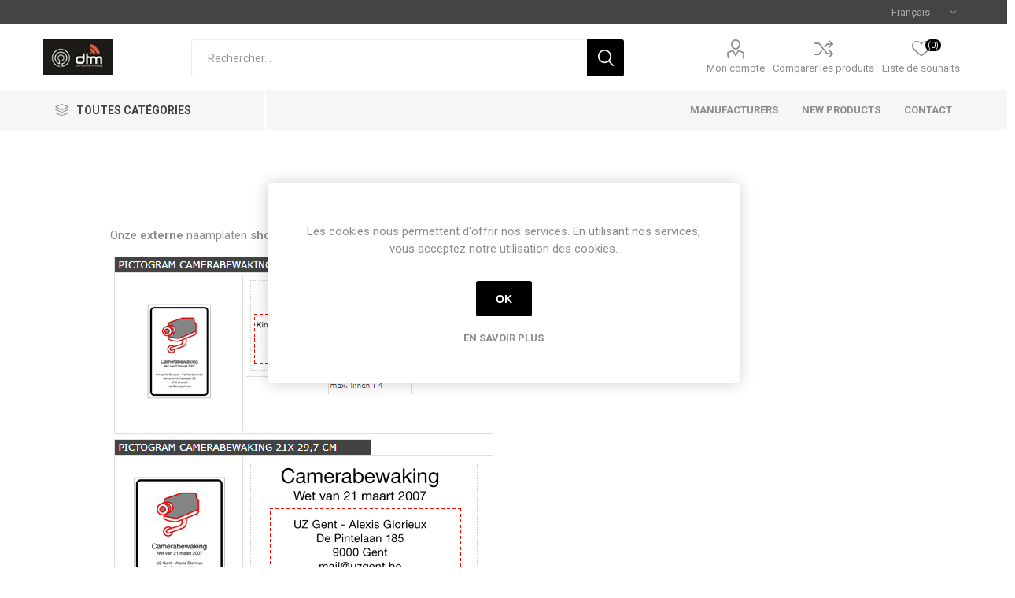

--- FILE ---
content_type: text/html; charset=utf-8
request_url: https://dtmcameras.be/fr/camjo-pictogram
body_size: 110631
content:
<!DOCTYPE html>
<html  class="html-topic-page">
    <head>
        <title>Your partner in safety &amp; Network services - CamJo. camjo camera pictogram</title>
        <meta http-equiv="Content-type" content="text/html;charset=UTF-8" />
        <meta name="description" content="" />
        <meta name="keywords" content="camjo camerabeveiliging camerabewaking pictogram naamplaat naamplaten bordje bord aankondiging signalisatie" />
        <meta name="generator" content="nopCommerce" />
    	<meta name="viewport" content="width=device-width, initial-scale=1.0, user-scalable=0, minimum-scale=1.0, maximum-scale=1.0" />
        <link href="https://fonts.googleapis.com/css?family=Roboto:300,400,700&amp;subset=cyrillic-ext,greek-ext" rel="stylesheet">
        
        


    	
		



        <link href="/bundles/g7ovipo4otcuj-ozxbrm7dsf5qe0qbkyq2luftek-si.min.css" rel="stylesheet" type="text/css" />

        <script src="/bundles/soxvklxbwhucsnyef0pvea8h-1qpiifnnst6i4bsqsq.min.js" type="text/javascript"></script>

        <link rel="canonical" href="https://dtmcameras.be/fr/camjo-pictogram" />

        
        
        <link rel="shortcut icon" href="https://dtmcameras.be/favicon.ico" />
        
        <!--Powered by nopCommerce - http://www.nopCommerce.com-->
    </head>
	<body class="topic-page-body">
        



<div class="ajax-loading-block-window" style="display: none">
</div>
<div id="dialog-notifications-success" title="Notification" style="display:none;">
</div>
<div id="dialog-notifications-error" title="Erreur" style="display:none;">
</div>
<div id="dialog-notifications-warning" title="Attention" style="display:none;">
</div>
<div id="bar-notification" class="bar-notification">
    <span class="close" title="Fermer">&nbsp;</span>
</div>



<!--[if lte IE 7]>
    <div style="clear:both;height:59px;text-align:center;position:relative;">
        <a href="http://www.microsoft.com/windows/internet-explorer/default.aspx" target="_blank">
            <img src="/Themes/Emporium/Content/img/ie_warning.jpg" height="42" width="820" alt="You are using an outdated browser. For a faster, safer browsing experience, upgrade for free today." />
        </a>
    </div>
<![endif]-->


<div class="master-wrapper-page">
    
    <div class="responsive-nav-wrapper-parent">
        <div class="responsive-nav-wrapper">
            <div class="menu-title">
                <span>Menu</span>
            </div>
            <div class="search-wrap">
                <span>Rechercher</span>
            </div>
            <div class="mobile-logo">
                



<a href="/fr" class="logo">


<img alt="dtmcameras" title="dtmcameras" src="https://dtmcameras.be/images/thumbs/000/0001315.jpeg" /></a>
            </div>
            <div class="shopping-cart-link">
            </div>
            <div class="personal-button" id="header-links-opener">
                <span>Menu personnalisé</span>
            </div>
        </div>
    </div>
    

<div class="header">
    
    <div class="header-upper">
        <div class="header-selectors-wrapper">
            
            


                <div class="language-selector desktop">
                <div class="select-wrap">
                    <select id="customerlanguage" name="customerlanguage" onchange="setLocation(this.value);"><option value="/fr/changelanguage/2?returnurl=%2Ffr%2Fcamjo-pictogram">Nederlands</option>
<option value="/fr/changelanguage/1?returnurl=%2Ffr%2Fcamjo-pictogram">English</option>
<option selected="selected" value="/fr/changelanguage/3?returnurl=%2Ffr%2Fcamjo-pictogram">Fran&#xE7;ais</option>
</select>
                </div>
    </div>
    <div class="language-selector mobile mobile-selector">
            <div class="current-language-selector selector-title">Fran&#xE7;ais</div>
            <div class="language-selector-options mobile-collapse">

                    <div class="selector-options-item">
                        <input type="radio" name="language-selector" id="language-0" value="/fr/changelanguage/2?returnurl=%2Ffr%2Fcamjo-pictogram" onclick="setLocation(this.value);"  />
                        <label for="language-0">Nederlands</label>
                    </div>
                    <div class="selector-options-item">
                        <input type="radio" name="language-selector" id="language-1" value="/fr/changelanguage/1?returnurl=%2Ffr%2Fcamjo-pictogram" onclick="setLocation(this.value);"  />
                        <label for="language-1">English</label>
                    </div>
                    <div class="selector-options-item">
                        <input type="radio" name="language-selector" id="language-2" value="/fr/changelanguage/3?returnurl=%2Ffr%2Fcamjo-pictogram" onclick="setLocation(this.value);"  checked="checked" />
                        <label for="language-2">Fran&#xE7;ais</label>
                    </div>
            </div>
    </div>

            
        </div>
    </div>
    <div class="header-lower">
        <div class="header-logo">
            



<a href="/fr" class="logo">


<img alt="dtmcameras" title="dtmcameras" src="https://dtmcameras.be/images/thumbs/000/0001315.jpeg" /></a>
        </div>
        <div class="search-box store-search-box">
            <div class="close-side-menu">
                <span class="close-side-menu-text">Rechercher...</span>
                <span class="close-side-menu-btn">Fermez</span>
            </div>
            <form method="get" id="small-search-box-form" action="/fr/search">
    <input type="text" class="search-box-text" id="small-searchterms" autocomplete="off" name="q" placeholder="Rechercher..." />
    
    <input type="submit" class="button-1 search-box-button" value="Rechercher" />
        
            
    
</form>
        </div>

        <div class="header-links-wrapper">
            

<div class="header-links">
    <ul>
        
            <li>
                <a href="/fr/customer/info" class="ico-account opener"  data-loginUrl="/fr/login">Mon compte</a>
                <div class="profile-menu-box login-form-in-header">
                    <div class="close-side-menu">
                        <span class="close-side-menu-text">Mon compte</span>
                        <span class="close-side-menu-btn">Fermez</span>
                    </div>
                    <div class="header-form-holder">
                        <a href="/fr/register" class="ico-register">S'enregistrer</a>
                        <a href="/fr/login" class="ico-login">Connexion</a>
                    </div>
                </div>
            </li>
                    <li><a href="/fr/compareproducts" class="ico-compare">Comparer les produits</a></li>

            <li>
                <a href="/fr/wishlist" class="ico-wishlist">
                    <span class="wishlist-label">Liste de souhaits</span>
                    <span class="wishlist-qty">(0)</span>
                </a>
            </li>

        
    </ul>
        </div>

        </div>
    </div>
    <div class="header-menu-parent">
        <div class="header-menu categories-in-side-panel">
		        <div class="category-navigation-list-wrapper">
			        <span class="category-navigation-title">Toutes catégories</span>
		            <ul class="category-navigation-list sticky-flyout"></ul>
		        </div>
		    <div class="close-menu">
		    	<span class="close-menu-text">Menu</span>
		        <span class="close-menu-btn">Fermez</span>
		    </div>
            



    <ul class="mega-menu"
        data-isRtlEnabled="false"
        data-enableClickForDropDown="true">





<li class="has-sublist with-dropdown-in-grid">

    <a class="with-subcategories" href="/fr/manufacturer/all" title="Manufacturers"><span>Manufacturers</span></a>

        <div class="dropdown manufacturers fullWidth boxes-6">
            <div class="row-wrapper">
                <div class="row"><div class="box">
                <div class="picture">
                    <a class="manufacturer" href="/fr/ajax-systems" title="AJAX Systems">
                        <img class="lazy" src="[data-uri]"
                             data-original="https://dtmcameras.be/images/thumbs/000/0000260_ajax-systems_300.png" alt="Image de la cat&#xE9;gorie AJAX Systems" title="Image de la cat&#xE9;gorie AJAX Systems" />
                    </a>
                </div>
                <div class="title">
                    <a class="manufacturer" href="/fr/ajax-systems" title="AJAX Systems"><span>AJAX Systems</span></a>
                </div>
                </div><div class="box">
                <div class="picture">
                    <a class="manufacturer" href="/fr/phera" title="PHERA">
                        <img class="lazy" src="[data-uri]"
                             data-original="https://dtmcameras.be/images/thumbs/000/0001262_phera_300.png" alt="Image de la cat&#xE9;gorie PHERA" title="Image de la cat&#xE9;gorie PHERA" />
                    </a>
                </div>
                <div class="title">
                    <a class="manufacturer" href="/fr/phera" title="PHERA"><span>PHERA</span></a>
                </div>
                </div><div class="box">
                <div class="picture">
                    <a class="manufacturer" href="/fr/dahua" title="Dahua">
                        <img class="lazy" src="[data-uri]"
                             data-original="https://dtmcameras.be/images/thumbs/000/0000259_dahua_300.png" alt="Image de la cat&#xE9;gorie Dahua" title="Image de la cat&#xE9;gorie Dahua" />
                    </a>
                </div>
                <div class="title">
                    <a class="manufacturer" href="/fr/dahua" title="Dahua"><span>Dahua</span></a>
                </div>
                </div><div class="box">
                <div class="picture">
                    <a class="manufacturer" href="/fr/hikvision" title="Hikvision">
                        <img class="lazy" src="[data-uri]"
                             data-original="https://dtmcameras.be/images/thumbs/000/0001031_hikvision_300.jpeg" alt="Image de la cat&#xE9;gorie Hikvision" title="Image de la cat&#xE9;gorie Hikvision" />
                    </a>
                </div>
                <div class="title">
                    <a class="manufacturer" href="/fr/hikvision" title="Hikvision"><span>Hikvision</span></a>
                </div>
                </div><div class="box">
                <div class="picture">
                    <a class="manufacturer" href="/fr/uniview" title="Uniview">
                        <img class="lazy" src="[data-uri]"
                             data-original="https://dtmcameras.be/images/thumbs/000/0001032_uniview_300.jpeg" alt="Image de la cat&#xE9;gorie Uniview" title="Image de la cat&#xE9;gorie Uniview" />
                    </a>
                </div>
                <div class="title">
                    <a class="manufacturer" href="/fr/uniview" title="Uniview"><span>Uniview</span></a>
                </div>
                </div><div class="box">
                <div class="picture">
                    <a class="manufacturer" href="/fr/camjo" title="CAMJO">
                        <img class="lazy" src="[data-uri]"
                             data-original="https://dtmcameras.be/images/thumbs/000/0000543_camjo_300.png" alt="Image de la cat&#xE9;gorie CAMJO" title="Image de la cat&#xE9;gorie CAMJO" />
                    </a>
                </div>
                <div class="title">
                    <a class="manufacturer" href="/fr/camjo" title="CAMJO"><span>CAMJO</span></a>
                </div>
                </div></div><div class="row"><div class="box">
                <div class="picture">
                    <a class="manufacturer" href="/fr/hyundai" title="HYUNDAI">
                        <img class="lazy" src="[data-uri]"
                             data-original="https://dtmcameras.be/images/thumbs/000/0000540_hyundai_300.jpeg" alt="Image de la cat&#xE9;gorie HYUNDAI" title="Image de la cat&#xE9;gorie HYUNDAI" />
                    </a>
                </div>
                <div class="title">
                    <a class="manufacturer" href="/fr/hyundai" title="HYUNDAI"><span>HYUNDAI</span></a>
                </div>
                </div><div class="box">
                <div class="picture">
                    <a class="manufacturer" href="/fr/western-digital" title="WESTERN DIGITAL">
                        <img class="lazy" src="[data-uri]"
                             data-original="https://dtmcameras.be/images/thumbs/000/0000542_western-digital_300.png" alt="Image de la cat&#xE9;gorie WESTERN DIGITAL" title="Image de la cat&#xE9;gorie WESTERN DIGITAL" />
                    </a>
                </div>
                <div class="title">
                    <a class="manufacturer" href="/fr/western-digital" title="WESTERN DIGITAL"><span>WESTERN DIGITAL</span></a>
                </div>
                </div><div class="empty-box"></div><div class="empty-box"></div><div class="empty-box"></div><div class="empty-box"></div></div>
            </div>
        </div>
</li>


<li class=" ">

    <a href="/fr/newproducts" class="" title="New Products" ><span> New Products</span></a>

</li>




<li class=" ">

    <a href="/fr/contactus" class="" title="Contact" ><span> Contact</span></a>

</li>



<li class="has-sublist mega-menu-categories root-category-items">

        <a class="with-subcategories" href="/fr/ajax-alarme">Ajax Systems</a>

        <div class="plus-button"></div>
        <div class="sublist-wrap">
            <ul class="sublist">
                <li class="back-button">
                    <span>Back</span>
                </li>
                
        <li class="has-sublist">
            <a href="/fr/baseline" title="Baseline" class="with-subcategories"><span>Baseline</span></a>
            <div class="plus-button"></div>
            <div class="sublist-wrap">
                <ul class="sublist">
                    <li class="back-button">
                        <span>Back</span>
                    </li>
                    
        <li>
            <a class="lastLevelCategory" href="/fr/centrales" title="Hub"><span>Hub</span></a>
        </li>
        <li class="has-sublist">
            <a href="/fr/bediening-2" title="Bediening" class="with-subcategories"><span>Bediening</span></a>
            <div class="plus-button"></div>
            <div class="sublist-wrap">
                <ul class="sublist">
                    <li class="back-button">
                        <span>Back</span>
                    </li>
                    
        <li>
            <a class="lastLevelCategory" href="/fr/keypad-2" title="Keypad"><span>Keypad</span></a>
        </li>
        <li>
            <a class="lastLevelCategory" href="/fr/afstandsbediening-3" title="Afstandsbediening"><span>Afstandsbediening</span></a>
        </li>
        <li>
            <a class="lastLevelCategory" href="/fr/tags" title="Tags"><span>Tags</span></a>
        </li>
        <li>
            <a class="lastLevelCategory" href="/fr/kaarten" title="Kaarten"><span>Kaarten</span></a>
        </li>
        <li>
            <a class="lastLevelCategory" href="/fr/drukknop" title="Drukknop"><span>Drukknop</span></a>
        </li>


                </ul>
            </div>
        </li>
        <li>
            <a class="lastLevelCategory" href="/fr/uitbreiding-rex" title="Uitbreiding REX"><span>Uitbreiding REX</span></a>
        </li>
        <li class="has-sublist">
            <a href="/fr/sirenes" title="Sirenes" class="with-subcategories"><span>Sirenes</span></a>
            <div class="plus-button"></div>
            <div class="sublist-wrap">
                <ul class="sublist">
                    <li class="back-button">
                        <span>Back</span>
                    </li>
                    
        <li>
            <a class="lastLevelCategory" href="/fr/binnen-sirenes" title="Binnen sirenes"><span>Binnen sirenes</span></a>
        </li>
        <li>
            <a class="lastLevelCategory" href="/fr/buiten-sirenes" title="Buiten sirenes"><span>Buiten sirenes</span></a>
        </li>


                </ul>
            </div>
        </li>
        <li class="has-sublist">
            <a href="/fr/indoor-2" title="Indoor" class="with-subcategories"><span>Indoor</span></a>
            <div class="plus-button"></div>
            <div class="sublist-wrap">
                <ul class="sublist">
                    <li class="back-button">
                        <span>Back</span>
                    </li>
                    
        <li>
            <a class="lastLevelCategory" href="/fr/detectoren" title="Detectoren"><span>Detectoren</span></a>
        </li>
        <li>
            <a class="lastLevelCategory" href="/fr/magneet-contacten" title="Magneet contacten"><span>Magneet contacten</span></a>
        </li>
        <li>
            <a class="lastLevelCategory" href="/fr/glasbreukdetectoren" title="Glasbreukdetectoren"><span>Glasbreukdetectoren</span></a>
        </li>


                </ul>
            </div>
        </li>
        <li>
            <a class="lastLevelCategory" href="/fr/outdoor" title="Outdoor"><span>Outdoor</span></a>
        </li>
        <li>
            <a class="lastLevelCategory" href="/fr/integratie" title="Integratie"><span>Integratie</span></a>
        </li>
        <li>
            <a class="lastLevelCategory" href="/fr/automatisatie" title="Automatisatie"><span>Automatisatie</span></a>
        </li>
        <li>
            <a class="lastLevelCategory" href="/fr/psu-units" title="PSU units"><span>PSU units</span></a>
        </li>
        <li class="has-sublist">
            <a href="/fr/accessoires-2" title="Accessoires" class="with-subcategories"><span>Accessoires</span></a>
            <div class="plus-button"></div>
            <div class="sublist-wrap">
                <ul class="sublist">
                    <li class="back-button">
                        <span>Back</span>
                    </li>
                    
        <li>
            <a class="lastLevelCategory" href="/fr/pied-mural" title="Pied mural"><span>Pied mural</span></a>
        </li>
        <li>
            <a class="lastLevelCategory" href="/fr/batterie" title="Batterie"><span>Batterie</span></a>
        </li>
        <li>
            <a class="lastLevelCategory" href="/fr/demokoffer" title="Demo Koffer"><span>Demo Koffer</span></a>
        </li>


                </ul>
            </div>
        </li>


                        <li>
                            <a class="view-all" href="/fr/baseline" title="View All">
                                <span>View All</span>
                            </a>
                        </li>
                </ul>
            </div>
        </li>
        <li class="has-sublist">
            <a href="/fr/superior" title="Superior" class="with-subcategories"><span>Superior</span></a>
            <div class="plus-button"></div>
            <div class="sublist-wrap">
                <ul class="sublist">
                    <li class="back-button">
                        <span>Back</span>
                    </li>
                    
        <li class="has-sublist">
            <a href="/fr/bediening-3" title="Bediening" class="with-subcategories"><span>Bediening</span></a>
            <div class="plus-button"></div>
            <div class="sublist-wrap">
                <ul class="sublist">
                    <li class="back-button">
                        <span>Back</span>
                    </li>
                    
        <li>
            <a class="lastLevelCategory" href="/fr/keypads" title="Keypads"><span>Keypads</span></a>
        </li>
        <li>
            <a class="lastLevelCategory" href="/fr/buttons-2" title="buttons"><span>buttons</span></a>
        </li>
        <li>
            <a class="lastLevelCategory" href="/fr/tags-2" title="Tags"><span>Tags</span></a>
        </li>
        <li>
            <a class="lastLevelCategory" href="/fr/kaarten-2" title="Kaarten"><span>Kaarten</span></a>
        </li>


                </ul>
            </div>
        </li>
        <li class="has-sublist">
            <a href="/fr/sirenes-3" title="Sirenes" class="with-subcategories"><span>Sirenes</span></a>
            <div class="plus-button"></div>
            <div class="sublist-wrap">
                <ul class="sublist">
                    <li class="back-button">
                        <span>Back</span>
                    </li>
                    
        <li>
            <a class="lastLevelCategory" href="/fr/binnen-sirenes-2" title="Binnen sirenes"><span>Binnen sirenes</span></a>
        </li>
        <li>
            <a class="lastLevelCategory" href="/fr/buiten-sirenes-2" title="Buiten sirenes"><span>Buiten sirenes</span></a>
        </li>


                </ul>
            </div>
        </li>
        <li class="has-sublist">
            <a href="/fr/indoor-3" title="Indoor" class="with-subcategories"><span>Indoor</span></a>
            <div class="plus-button"></div>
            <div class="sublist-wrap">
                <ul class="sublist">
                    <li class="back-button">
                        <span>Back</span>
                    </li>
                    
        <li>
            <a class="lastLevelCategory" href="/fr/detectoren-2" title="Detectoren"><span>Detectoren</span></a>
        </li>
        <li>
            <a class="lastLevelCategory" href="/fr/magneet" title="Magneet"><span>Magneet</span></a>
        </li>
        <li>
            <a class="lastLevelCategory" href="/fr/glasbreukdetectie" title="Glasbreukdetectie"><span>Glasbreukdetectie</span></a>
        </li>


                </ul>
            </div>
        </li>


                </ul>
            </div>
        </li>
        <li class="has-sublist">
            <a href="/fr/fibra-2" title="Fibra" class="with-subcategories"><span>Fibra</span></a>
            <div class="plus-button"></div>
            <div class="sublist-wrap">
                <ul class="sublist">
                    <li class="back-button">
                        <span>Back</span>
                    </li>
                    
        <li>
            <a class="lastLevelCategory" href="/fr/hub-2" title="HUB Hybride"><span>HUB Hybride</span></a>
        </li>
        <li class="has-sublist">
            <a href="/fr/bediening-4" title="Bediening" class="with-subcategories"><span>Bediening</span></a>
            <div class="plus-button"></div>
            <div class="sublist-wrap">
                <ul class="sublist">
                    <li class="back-button">
                        <span>Back</span>
                    </li>
                    
        <li>
            <a class="lastLevelCategory" href="/fr/keypads-2" title="Keypads"><span>Keypads</span></a>
        </li>


                </ul>
            </div>
        </li>
        <li class="has-sublist">
            <a href="/fr/sirenes-4" title="Sirenes" class="with-subcategories"><span>Sirenes</span></a>
            <div class="plus-button"></div>
            <div class="sublist-wrap">
                <ul class="sublist">
                    <li class="back-button">
                        <span>Back</span>
                    </li>
                    
        <li>
            <a class="lastLevelCategory" href="/fr/binnen-sirenes-3" title="Binnen sirenes"><span>Binnen sirenes</span></a>
        </li>
        <li>
            <a class="lastLevelCategory" href="/fr/buiten-sirenes-3" title="Buiten sirenes"><span>Buiten sirenes</span></a>
        </li>


                </ul>
            </div>
        </li>
        <li class="has-sublist">
            <a href="/fr/indoor-4" title="Indoor" class="with-subcategories"><span>Indoor</span></a>
            <div class="plus-button"></div>
            <div class="sublist-wrap">
                <ul class="sublist">
                    <li class="back-button">
                        <span>Back</span>
                    </li>
                    
        <li>
            <a class="lastLevelCategory" href="/fr/detectoren-3" title="Detectoren"><span>Detectoren</span></a>
        </li>
        <li>
            <a class="lastLevelCategory" href="/fr/magneet-contacten-2" title="Magneet contacten"><span>Magneet contacten</span></a>
        </li>
        <li>
            <a class="lastLevelCategory" href="/fr/glasbreukdetectie-2" title="Glasbreukdetectie"><span>Glasbreukdetectie</span></a>
        </li>


                </ul>
            </div>
        </li>
        <li>
            <a class="lastLevelCategory" href="/fr/integratie-3" title="Integratie"><span>Integratie</span></a>
        </li>
        <li>
            <a class="lastLevelCategory" href="/fr/behuizingen" title="Behuizingen"><span>Behuizingen</span></a>
        </li>
        <li>
            <a class="lastLevelCategory" href="/fr/psu-units-3" title="Uitbreidingen"><span>Uitbreidingen</span></a>
        </li>
        <li>
            <a class="lastLevelCategory" href="/fr/kabel" title="Kabel"><span>Kabel</span></a>
        </li>


                </ul>
            </div>
        </li>
        <li class="has-sublist">
            <a href="/fr/video-3" title="Ajax Video" class="with-subcategories"><span>Ajax Video</span></a>
            <div class="plus-button"></div>
            <div class="sublist-wrap">
                <ul class="sublist">
                    <li class="back-button">
                        <span>Back</span>
                    </li>
                    
        <li>
            <a class="lastLevelCategory" href="/fr/ajax-nvr" title="Ajax NVR"><span>Ajax NVR</span></a>
        </li>
        <li class="has-sublist">
            <a href="/fr/ajax-camera" title="Ajax Camera" class="with-subcategories"><span>Ajax Camera</span></a>
            <div class="plus-button"></div>
            <div class="sublist-wrap">
                <ul class="sublist">
                    <li class="back-button">
                        <span>Back</span>
                    </li>
                    
        <li>
            <a class="lastLevelCategory" href="/fr/ajax-bullet" title="Ajax Bullet"><span>Ajax Bullet</span></a>
        </li>
        <li>
            <a class="lastLevelCategory" href="/fr/ajax-turret" title="Ajax Turret"><span>Ajax Turret</span></a>
        </li>
        <li>
            <a class="lastLevelCategory" href="/fr/ajax-minidome" title="Ajax Minidome"><span>Ajax Minidome</span></a>
        </li>


                </ul>
            </div>
        </li>
        <li>
            <a class="lastLevelCategory" href="/fr/poe-switch" title="POE Switch"><span>POE Switch</span></a>
        </li>


                </ul>
            </div>
        </li>
        <li class="has-sublist">
            <a href="/fr/branddetectie" title="Branddetectie" class="with-subcategories"><span>Branddetectie</span></a>
            <div class="plus-button"></div>
            <div class="sublist-wrap">
                <ul class="sublist">
                    <li class="back-button">
                        <span>Back</span>
                    </li>
                    
        <li>
            <a class="lastLevelCategory" href="/fr/fireprotect" title="Fireprotect"><span>Fireprotect</span></a>
        </li>
        <li>
            <a class="lastLevelCategory" href="/fr/fireprotect-2-vervangbare-batterij" title="Fireprotect 2 Vervangbare Batterij"><span>Fireprotect 2 Vervangbare Batterij</span></a>
        </li>
        <li>
            <a class="lastLevelCategory" href="/fr/fireprotect-2-ingebouwde-batterij" title="Fireprotect 2 Ingebouwde batterij"><span>Fireprotect 2 Ingebouwde batterij</span></a>
        </li>
        <li>
            <a class="lastLevelCategory" href="/fr/fireprotect-2-netvoeding" title="Fireprotect 2 Netvoeding"><span>Fireprotect 2 Netvoeding</span></a>
        </li>
        <li>
            <a class="lastLevelCategory" href="/fr/handbrandmelder" title="Handbrandmelder"><span>Handbrandmelder</span></a>
        </li>


                </ul>
            </div>
        </li>
        <li>
            <a class="lastLevelCategory" href="/fr/waterdetectie" title="Waterdetectie"><span>Waterdetectie</span></a>
        </li>
        <li class="has-sublist">
            <a href="/fr/comfort" title="Comfort" class="with-subcategories"><span>Comfort</span></a>
            <div class="plus-button"></div>
            <div class="sublist-wrap">
                <ul class="sublist">
                    <li class="back-button">
                        <span>Back</span>
                    </li>
                    
        <li class="has-sublist">
            <a href="/fr/lightswitch" title="Lightswitch" class="with-subcategories"><span>Lightswitch</span></a>
            <div class="plus-button"></div>
            <div class="sublist-wrap">
                <ul class="sublist">
                    <li class="back-button">
                        <span>Back</span>
                    </li>
                    
        <li>
            <a class="lastLevelCategory" href="/fr/frames-2" title="Frames"><span>Frames</span></a>
        </li>
        <li>
            <a class="lastLevelCategory" href="/fr/buttons" title="Buttons"><span>Buttons</span></a>
        </li>
        <li>
            <a class="lastLevelCategory" href="/fr/lightcore" title="Lightcore"><span>Lightcore</span></a>
        </li>


                </ul>
            </div>
        </li>
        <li>
            <a class="lastLevelCategory" href="/fr/lifequality" title="Lifequality"><span>Lifequality</span></a>
        </li>
        <li>
            <a class="lastLevelCategory" href="/fr/socket-2" title="Socket"><span>Socket</span></a>
        </li>
        <li>
            <a class="lastLevelCategory" href="/fr/relay-2" title="Relay"><span>Relay</span></a>
        </li>
        <li>
            <a class="lastLevelCategory" href="/fr/slimme-inbouw-stopcontacten" title="Slimme inbouw stopcontacten"><span>Slimme inbouw stopcontacten</span></a>
        </li>


                </ul>
            </div>
        </li>
        <li>
            <a class="lastLevelCategory" href="/fr/draadloze-werfbewaking-kits" title="Draadloze werfbewaking kits"><span>Draadloze werfbewaking kits</span></a>
        </li>

            </ul>
        </div>

</li>

<li class="has-sublist mega-menu-categories root-category-items">

        <a class="with-subcategories" href="/fr/video">Vid&#xE9;o</a>

        <div class="plus-button"></div>
        <div class="sublist-wrap">
            <ul class="sublist">
                <li class="back-button">
                    <span>Back</span>
                </li>
                
        <li>
            <a class="lastLevelCategory" href="/fr/ajax-beta-pre-release" title="AJAX"><span>AJAX</span></a>
        </li>
        <li>
            <a class="lastLevelCategory" href="/fr/camjo-2" title="CAMJO"><span>CAMJO</span></a>
        </li>
        <li>
            <a class="lastLevelCategory" href="/fr/dahua-2" title="Dahua"><span>Dahua</span></a>
        </li>
        <li>
            <a class="lastLevelCategory" href="/fr/hikvision-2" title="Hikvision"><span>Hikvision</span></a>
        </li>

            </ul>
        </div>

</li>

<li class="has-sublist mega-menu-categories root-category-items">

        <a class="with-subcategories" href="/fr/interphone">Interphone</a>

        <div class="plus-button"></div>
        <div class="sublist-wrap">
            <ul class="sublist">
                <li class="back-button">
                    <span>Back</span>
                </li>
                
        <li class="has-sublist">
            <a href="/fr/hikvision-intercom" title="Hikvision" class="with-subcategories"><span>Hikvision</span></a>
            <div class="plus-button"></div>
            <div class="sublist-wrap">
                <ul class="sublist">
                    <li class="back-button">
                        <span>Back</span>
                    </li>
                    
        <li class="has-sublist">
            <a href="/fr/ip" title="IP" class="with-subcategories"><span>IP</span></a>
            <div class="plus-button"></div>
            <div class="sublist-wrap">
                <ul class="sublist">
                    <li class="back-button">
                        <span>Back</span>
                    </li>
                    
        <li>
            <a class="lastLevelCategory" href="/fr/modules" title="Modules"><span>Modules</span></a>
        </li>
        <li>
            <a class="lastLevelCategory" href="/fr/frames" title="Frames"><span>Frames</span></a>
        </li>
        <li>
            <a class="lastLevelCategory" href="/fr/monitors-3" title="Monitors"><span>Monitors</span></a>
        </li>
        <li>
            <a class="lastLevelCategory" href="/fr/accessories-2" title="Accessories"><span>Accessories</span></a>
        </li>
        <li>
            <a class="lastLevelCategory" href="/fr/kits" title="Kits"><span>Kits</span></a>
        </li>


                </ul>
            </div>
        </li>
        <li class="has-sublist">
            <a href="/fr/2_wire" title="2_WIRE" class="with-subcategories"><span>2_WIRE</span></a>
            <div class="plus-button"></div>
            <div class="sublist-wrap">
                <ul class="sublist">
                    <li class="back-button">
                        <span>Back</span>
                    </li>
                    
        <li>
            <a class="lastLevelCategory" href="/fr/kits-2" title="Kits"><span>Kits</span></a>
        </li>
        <li>
            <a class="lastLevelCategory" href="/fr/monitors-4" title="Monitors"><span>Monitors</span></a>
        </li>
        <li>
            <a class="lastLevelCategory" href="/fr/modules-2" title="Modules"><span>Modules</span></a>
        </li>


                </ul>
            </div>
        </li>


                </ul>
            </div>
        </li>
        <li class="has-sublist">
            <a href="/fr/intratone" title="Intratone" class="with-subcategories"><span>Intratone</span></a>
            <div class="plus-button"></div>
            <div class="sublist-wrap">
                <ul class="sublist">
                    <li class="back-button">
                        <span>Back</span>
                    </li>
                    
        <li>
            <a class="lastLevelCategory" href="/fr/intercom-modular-create-2" title="INTERCOM MODULAR CREATE"><span>INTERCOM MODULAR CREATE</span></a>
        </li>
        <li>
            <a class="lastLevelCategory" href="/fr/15-jaar-prepaid-sim" title="15 JAAR PREPAID SIM"><span>15 JAAR PREPAID SIM</span></a>
        </li>
        <li>
            <a class="lastLevelCategory" href="/fr/intercom-stand-alone" title="INTERCOM STAND ALONE"><span>INTERCOM STAND ALONE</span></a>
        </li>
        <li>
            <a class="lastLevelCategory" href="/fr/accessoires-4" title="ACCESSOIRES"><span>ACCESSOIRES</span></a>
        </li>
        <li>
            <a class="lastLevelCategory" href="/fr/info-display" title="INFO DISPLAY"><span>INFO DISPLAY</span></a>
        </li>
        <li>
            <a class="lastLevelCategory" href="/fr/digitale-sleutelkluis" title="DIGITALE SLEUTELKLUIS"><span>DIGITALE SLEUTELKLUIS</span></a>
        </li>
        <li>
            <a class="lastLevelCategory" href="/fr/codeklavier-2" title="CODEKLAVIER"><span>CODEKLAVIER</span></a>
        </li>


                </ul>
            </div>
        </li>
        <li class="has-sublist">
            <a href="/fr/fermax" title="FERMAX" class="with-subcategories"><span>FERMAX</span></a>
            <div class="plus-button"></div>
            <div class="sublist-wrap">
                <ul class="sublist">
                    <li class="back-button">
                        <span>Back</span>
                    </li>
                    
        <li>
            <a class="lastLevelCategory" href="/fr/ip-2" title="IP"><span>IP</span></a>
        </li>
        <li>
            <a class="lastLevelCategory" href="/fr/2_wire-2" title="2_WIRE"><span>2_WIRE</span></a>
        </li>
        <li>
            <a class="lastLevelCategory" href="/fr/stand-alone" title="STAND-ALONE"><span>STAND-ALONE</span></a>
        </li>
        <li>
            <a class="lastLevelCategory" href="/fr/appartement" title="APPARTEMENT"><span>APPARTEMENT</span></a>
        </li>


                </ul>
            </div>
        </li>
        <li class="has-sublist">
            <a href="/fr/dahua-3" title="DAHUA" class="with-subcategories"><span>DAHUA</span></a>
            <div class="plus-button"></div>
            <div class="sublist-wrap">
                <ul class="sublist">
                    <li class="back-button">
                        <span>Back</span>
                    </li>
                    
        <li>
            <a class="lastLevelCategory" href="/fr/ip-3" title="IP"><span>IP</span></a>
        </li>


                </ul>
            </div>
        </li>

            </ul>
        </div>

</li>

<li class="has-sublist mega-menu-categories root-category-items">

        <a class="with-subcategories" href="/fr/reseau">R&#xE9;seau</a>

        <div class="plus-button"></div>
        <div class="sublist-wrap">
            <ul class="sublist">
                <li class="back-button">
                    <span>Back</span>
                </li>
                
        <li>
            <a class="lastLevelCategory" href="/fr/datarack" title="Datarack"><span>Datarack</span></a>
        </li>
        <li>
            <a class="lastLevelCategory" href="/fr/switcher" title="Switcher"><span>Switcher</span></a>
        </li>
        <li>
            <a class="lastLevelCategory" href="/fr/poe-injectors" title="POE injector"><span>POE injector</span></a>
        </li>
        <li>
            <a class="lastLevelCategory" href="/fr/optical-fiber" title="Optical fiber"><span>Optical fiber</span></a>
        </li>

            </ul>
        </div>

</li>

<li class="has-sublist mega-menu-categories root-category-items">

        <a class="with-subcategories" href="/fr/accessoires">Accessoires</a>

        <div class="plus-button"></div>
        <div class="sublist-wrap">
            <ul class="sublist">
                <li class="back-button">
                    <span>Back</span>
                </li>
                
        <li>
            <a class="lastLevelCategory" href="/fr/led-far" title="LED FAR"><span>LED FAR</span></a>
        </li>
        <li>
            <a class="lastLevelCategory" href="/fr/disque-dur-carte-sd" title="Disque dur / Carte SD"><span>Disque dur / Carte SD</span></a>
        </li>
        <li>
            <a class="lastLevelCategory" href="/fr/cables-sur-le-rouleau" title="c&#xE2;bles sur le rouleau"><span>c&#xE2;bles sur le rouleau</span></a>
        </li>
        <li>
            <a class="lastLevelCategory" href="/fr/ecran" title="&#xE9;cran"><span>&#xE9;cran</span></a>
        </li>
        <li>
            <a class="lastLevelCategory" href="/fr/pied-ecran" title="Support &#xE9;cran"><span>Support &#xE9;cran</span></a>
        </li>
        <li>
            <a class="lastLevelCategory" href="/fr/cable-de-correction" title="C&#xE2;ble de correction"><span>C&#xE2;ble de correction</span></a>
        </li>
        <li>
            <a class="lastLevelCategory" href="/fr/alimentation" title="Alimentation"><span>Alimentation</span></a>
        </li>
        <li>
            <a class="lastLevelCategory" href="/fr/connecteur" title="Connecteur"><span>Connecteur</span></a>
        </li>
        <li>
            <a class="lastLevelCategory" href="/fr/distributeur-video" title="Distributeur video"><span>Distributeur video</span></a>
        </li>
        <li>
            <a class="lastLevelCategory" href="/fr/convertiseur-video" title="Convertisseur  vid&#xE9;o"><span>Convertisseur  vid&#xE9;o</span></a>
        </li>
        <li>
            <a class="lastLevelCategory" href="/fr/extendeur-utp" title="Extender UTP"><span>Extender UTP</span></a>
        </li>
        <li>
            <a class="lastLevelCategory" href="/fr/outils" title="Outils"><span>Outils</span></a>
        </li>
        <li>
            <a class="lastLevelCategory" href="/fr/spot-ir" title="Spot IR"><span>Spot IR</span></a>
        </li>
        <li>
            <a class="lastLevelCategory" href="/fr/pole" title="P&#xF4;le"><span>P&#xF4;le</span></a>
        </li>

            </ul>
        </div>

</li>

<li class="has-sublist mega-menu-categories root-category-items">

        <a class="with-subcategories" href="/fr/camjo-projects">PROJECTS</a>

        <div class="plus-button"></div>
        <div class="sublist-wrap">
            <ul class="sublist">
                <li class="back-button">
                    <span>Back</span>
                </li>
                
        <li class="has-sublist">
            <a href="/fr/corona-stop" title="Corona stop" class="with-subcategories"><span>Corona stop</span></a>
            <div class="plus-button"></div>
            <div class="sublist-wrap">
                <ul class="sublist">
                    <li class="back-button">
                        <span>Back</span>
                    </li>
                    
        <li>
            <a class="lastLevelCategory" href="/fr/distance-protection" title="Distance protection"><span>Distance protection</span></a>
        </li>
        <li>
            <a class="lastLevelCategory" href="/fr/corocounter" title="CoroCounter"><span>CoroCounter</span></a>
        </li>
        <li>
            <a class="lastLevelCategory" href="/fr/mesure-de-la-temperature" title="mesure de la temp&#xE9;rature"><span>mesure de la temp&#xE9;rature</span></a>
        </li>
        <li>
            <a class="lastLevelCategory" href="/fr/diffusion-en-direct" title="Diffusion en direct"><span>Diffusion en direct</span></a>
        </li>


                </ul>
            </div>
        </li>
        <li>
            <a class="lastLevelCategory" href="/fr/people-counting" title="People counting"><span>People counting</span></a>
        </li>
        <li>
            <a class="lastLevelCategory" href="/fr/temperature-measurement" title="Temperature measurement"><span>Temperature measurement</span></a>
        </li>
        <li>
            <a class="lastLevelCategory" href="/fr/live-streaming-2" title="Live streaming"><span>Live streaming</span></a>
        </li>
        <li>
            <a class="lastLevelCategory" href="/fr/15m-distance-protection" title="Distance protection"><span>Distance protection</span></a>
        </li>

            </ul>
        </div>

</li>

<li class="has-sublist mega-menu-categories root-category-items">

        <a class="with-subcategories" href="/fr/controle-dacces"> Contr&#xF4;le d&#x27;acc&#xE8;s</a>

        <div class="plus-button"></div>
        <div class="sublist-wrap">
            <ul class="sublist">
                <li class="back-button">
                    <span>Back</span>
                </li>
                
        <li class="has-sublist">
            <a href="/fr/phera-2" title="Phera" class="with-subcategories"><span>Phera</span></a>
            <div class="plus-button"></div>
            <div class="sublist-wrap">
                <ul class="sublist">
                    <li class="back-button">
                        <span>Back</span>
                    </li>
                    
        <li>
            <a class="lastLevelCategory" href="/fr/lecteurs" title="Lecteurs"><span>Lecteurs</span></a>
        </li>
        <li>
            <a class="lastLevelCategory" href="/fr/centrales-2" title="Centrales"><span>Centrales</span></a>
        </li>
        <li>
            <a class="lastLevelCategory" href="/fr/autonome" title=" autonome"><span> autonome</span></a>
        </li>
        <li>
            <a class="lastLevelCategory" href="/fr/badges" title="Badges"><span>Badges</span></a>
        </li>
        <li>
            <a class="lastLevelCategory" href="/fr/software" title="Software"><span>Software</span></a>
        </li>
        <li>
            <a class="lastLevelCategory" href="/fr/reader-cables" title="Reader cables"><span>Reader cables</span></a>
        </li>
        <li>
            <a class="lastLevelCategory" href="/fr/accessoires-3" title="Accessoires"><span>Accessoires</span></a>
        </li>


                </ul>
            </div>
        </li>
        <li>
            <a class="lastLevelCategory" href="/fr/cardaccess" title="CardAccess"><span>CardAccess</span></a>
        </li>
        <li>
            <a class="lastLevelCategory" href="/fr/slagboom" title="Slagboom"><span>Slagboom</span></a>
        </li>
        <li>
            <a class="lastLevelCategory" href="/fr/portique-de-gabarit" title="Portique de gabarit"><span>Portique de gabarit</span></a>
        </li>
        <li>
            <a class="lastLevelCategory" href="/fr/card2park" title="Card2Park"><span>Card2Park</span></a>
        </li>
        <li>
            <a class="lastLevelCategory" href="/fr/draaikruizen" title="Draaikruizen"><span>Draaikruizen</span></a>
        </li>
        <li>
            <a class="lastLevelCategory" href="/fr/draaihek" title="Draaihek"><span>Draaihek</span></a>
        </li>
        <li>
            <a class="lastLevelCategory" href="/fr/anpr" title="ANPR"><span>ANPR</span></a>
        </li>

            </ul>
        </div>

</li>

<li class=" mega-menu-categories root-category-items">

        <a class="" href="/fr/manuals">Manuals_Opleiding</a>


</li>

<li class="has-sublist mega-menu-categories root-category-items">

        <a class="with-subcategories" href="/fr/brandkast_kluis">Brandkast_Kluis</a>

        <div class="plus-button"></div>
        <div class="sublist-wrap">
            <ul class="sublist">
                <li class="back-button">
                    <span>Back</span>
                </li>
                
        <li>
            <a class="lastLevelCategory" href="/fr/inbraak" title="Inbraak"><span>Inbraak</span></a>
        </li>
        <li>
            <a class="lastLevelCategory" href="/fr/brand" title="Brand"><span>Brand</span></a>
        </li>
        <li class="has-sublist">
            <a href="/fr/inbraak-en-brand" title="Inbraak en brand" class="with-subcategories"><span>Inbraak en brand</span></a>
            <div class="plus-button"></div>
            <div class="sublist-wrap">
                <ul class="sublist">
                    <li class="back-button">
                        <span>Back</span>
                    </li>
                    
        <li>
            <a class="lastLevelCategory" href="/fr/eerste-bescherming-tegen-brand-din4102" title="Eerste bescherming tegen brand DIN4102"><span>Eerste bescherming tegen brand DIN4102</span></a>
        </li>
        <li>
            <a class="lastLevelCategory" href="/fr/30-minuten-bescherming-tegen-brand-lfs30p" title="30 Minuten bescherming tegen brand LFS30P"><span>30 Minuten bescherming tegen brand LFS30P</span></a>
        </li>
        <li>
            <a class="lastLevelCategory" href="/fr/1-uur-bescherming-tegen-brand-lfs60p" title="1 Uur bescherming tegen brand LFS60P"><span>1 Uur bescherming tegen brand LFS60P</span></a>
        </li>
        <li>
            <a class="lastLevelCategory" href="/fr/2-uur-bescherming-tegen-brand-s120p" title="2 Uur bescherming tegen brand S120P"><span>2 Uur bescherming tegen brand S120P</span></a>
        </li>
        <li>
            <a class="lastLevelCategory" href="/fr/security-level-1-s1" title="Security level 1 (S1)"><span>Security level 1 (S1)</span></a>
        </li>
        <li>
            <a class="lastLevelCategory" href="/fr/security-level-2-s2" title="Security level 2 (S2)"><span>Security level 2 (S2)</span></a>
        </li>
        <li>
            <a class="lastLevelCategory" href="/fr/euro-klasse-0" title="Euro klasse 0"><span>Euro klasse 0</span></a>
        </li>
        <li>
            <a class="lastLevelCategory" href="/fr/euro-klasse-i" title="Euro klasse I"><span>Euro klasse I</span></a>
        </li>


                        <li>
                            <a class="view-all" href="/fr/inbraak-en-brand" title="View All">
                                <span>View All</span>
                            </a>
                        </li>
                </ul>
            </div>
        </li>

            </ul>
        </div>

</li>
        
    </ul>
    <ul class="mega-menu-responsive">
        <li class="all-categories">
            <span class="labelfornextplusbutton">Toutes catégories</span>
            <div class="plus-button"></div>
            <div class="sublist-wrap">
                <ul class="sublist">
                    <li class="back-button">
                        <span>Retour</span>
                    </li>


<li class="has-sublist mega-menu-categories root-category-items">

        <a class="with-subcategories" href="/fr/ajax-alarme">Ajax Systems</a>

        <div class="plus-button"></div>
        <div class="sublist-wrap">
            <ul class="sublist">
                <li class="back-button">
                    <span>Back</span>
                </li>
                
        <li class="has-sublist">
            <a href="/fr/baseline" title="Baseline" class="with-subcategories"><span>Baseline</span></a>
            <div class="plus-button"></div>
            <div class="sublist-wrap">
                <ul class="sublist">
                    <li class="back-button">
                        <span>Back</span>
                    </li>
                    
        <li>
            <a class="lastLevelCategory" href="/fr/centrales" title="Hub"><span>Hub</span></a>
        </li>
        <li class="has-sublist">
            <a href="/fr/bediening-2" title="Bediening" class="with-subcategories"><span>Bediening</span></a>
            <div class="plus-button"></div>
            <div class="sublist-wrap">
                <ul class="sublist">
                    <li class="back-button">
                        <span>Back</span>
                    </li>
                    
        <li>
            <a class="lastLevelCategory" href="/fr/keypad-2" title="Keypad"><span>Keypad</span></a>
        </li>
        <li>
            <a class="lastLevelCategory" href="/fr/afstandsbediening-3" title="Afstandsbediening"><span>Afstandsbediening</span></a>
        </li>
        <li>
            <a class="lastLevelCategory" href="/fr/tags" title="Tags"><span>Tags</span></a>
        </li>
        <li>
            <a class="lastLevelCategory" href="/fr/kaarten" title="Kaarten"><span>Kaarten</span></a>
        </li>
        <li>
            <a class="lastLevelCategory" href="/fr/drukknop" title="Drukknop"><span>Drukknop</span></a>
        </li>


                </ul>
            </div>
        </li>
        <li>
            <a class="lastLevelCategory" href="/fr/uitbreiding-rex" title="Uitbreiding REX"><span>Uitbreiding REX</span></a>
        </li>
        <li class="has-sublist">
            <a href="/fr/sirenes" title="Sirenes" class="with-subcategories"><span>Sirenes</span></a>
            <div class="plus-button"></div>
            <div class="sublist-wrap">
                <ul class="sublist">
                    <li class="back-button">
                        <span>Back</span>
                    </li>
                    
        <li>
            <a class="lastLevelCategory" href="/fr/binnen-sirenes" title="Binnen sirenes"><span>Binnen sirenes</span></a>
        </li>
        <li>
            <a class="lastLevelCategory" href="/fr/buiten-sirenes" title="Buiten sirenes"><span>Buiten sirenes</span></a>
        </li>


                </ul>
            </div>
        </li>
        <li class="has-sublist">
            <a href="/fr/indoor-2" title="Indoor" class="with-subcategories"><span>Indoor</span></a>
            <div class="plus-button"></div>
            <div class="sublist-wrap">
                <ul class="sublist">
                    <li class="back-button">
                        <span>Back</span>
                    </li>
                    
        <li>
            <a class="lastLevelCategory" href="/fr/detectoren" title="Detectoren"><span>Detectoren</span></a>
        </li>
        <li>
            <a class="lastLevelCategory" href="/fr/magneet-contacten" title="Magneet contacten"><span>Magneet contacten</span></a>
        </li>
        <li>
            <a class="lastLevelCategory" href="/fr/glasbreukdetectoren" title="Glasbreukdetectoren"><span>Glasbreukdetectoren</span></a>
        </li>


                </ul>
            </div>
        </li>
        <li>
            <a class="lastLevelCategory" href="/fr/outdoor" title="Outdoor"><span>Outdoor</span></a>
        </li>
        <li>
            <a class="lastLevelCategory" href="/fr/integratie" title="Integratie"><span>Integratie</span></a>
        </li>
        <li>
            <a class="lastLevelCategory" href="/fr/automatisatie" title="Automatisatie"><span>Automatisatie</span></a>
        </li>
        <li>
            <a class="lastLevelCategory" href="/fr/psu-units" title="PSU units"><span>PSU units</span></a>
        </li>
        <li class="has-sublist">
            <a href="/fr/accessoires-2" title="Accessoires" class="with-subcategories"><span>Accessoires</span></a>
            <div class="plus-button"></div>
            <div class="sublist-wrap">
                <ul class="sublist">
                    <li class="back-button">
                        <span>Back</span>
                    </li>
                    
        <li>
            <a class="lastLevelCategory" href="/fr/pied-mural" title="Pied mural"><span>Pied mural</span></a>
        </li>
        <li>
            <a class="lastLevelCategory" href="/fr/batterie" title="Batterie"><span>Batterie</span></a>
        </li>
        <li>
            <a class="lastLevelCategory" href="/fr/demokoffer" title="Demo Koffer"><span>Demo Koffer</span></a>
        </li>


                </ul>
            </div>
        </li>


                        <li>
                            <a class="view-all" href="/fr/baseline" title="View All">
                                <span>View All</span>
                            </a>
                        </li>
                </ul>
            </div>
        </li>
        <li class="has-sublist">
            <a href="/fr/superior" title="Superior" class="with-subcategories"><span>Superior</span></a>
            <div class="plus-button"></div>
            <div class="sublist-wrap">
                <ul class="sublist">
                    <li class="back-button">
                        <span>Back</span>
                    </li>
                    
        <li class="has-sublist">
            <a href="/fr/bediening-3" title="Bediening" class="with-subcategories"><span>Bediening</span></a>
            <div class="plus-button"></div>
            <div class="sublist-wrap">
                <ul class="sublist">
                    <li class="back-button">
                        <span>Back</span>
                    </li>
                    
        <li>
            <a class="lastLevelCategory" href="/fr/keypads" title="Keypads"><span>Keypads</span></a>
        </li>
        <li>
            <a class="lastLevelCategory" href="/fr/buttons-2" title="buttons"><span>buttons</span></a>
        </li>
        <li>
            <a class="lastLevelCategory" href="/fr/tags-2" title="Tags"><span>Tags</span></a>
        </li>
        <li>
            <a class="lastLevelCategory" href="/fr/kaarten-2" title="Kaarten"><span>Kaarten</span></a>
        </li>


                </ul>
            </div>
        </li>
        <li class="has-sublist">
            <a href="/fr/sirenes-3" title="Sirenes" class="with-subcategories"><span>Sirenes</span></a>
            <div class="plus-button"></div>
            <div class="sublist-wrap">
                <ul class="sublist">
                    <li class="back-button">
                        <span>Back</span>
                    </li>
                    
        <li>
            <a class="lastLevelCategory" href="/fr/binnen-sirenes-2" title="Binnen sirenes"><span>Binnen sirenes</span></a>
        </li>
        <li>
            <a class="lastLevelCategory" href="/fr/buiten-sirenes-2" title="Buiten sirenes"><span>Buiten sirenes</span></a>
        </li>


                </ul>
            </div>
        </li>
        <li class="has-sublist">
            <a href="/fr/indoor-3" title="Indoor" class="with-subcategories"><span>Indoor</span></a>
            <div class="plus-button"></div>
            <div class="sublist-wrap">
                <ul class="sublist">
                    <li class="back-button">
                        <span>Back</span>
                    </li>
                    
        <li>
            <a class="lastLevelCategory" href="/fr/detectoren-2" title="Detectoren"><span>Detectoren</span></a>
        </li>
        <li>
            <a class="lastLevelCategory" href="/fr/magneet" title="Magneet"><span>Magneet</span></a>
        </li>
        <li>
            <a class="lastLevelCategory" href="/fr/glasbreukdetectie" title="Glasbreukdetectie"><span>Glasbreukdetectie</span></a>
        </li>


                </ul>
            </div>
        </li>


                </ul>
            </div>
        </li>
        <li class="has-sublist">
            <a href="/fr/fibra-2" title="Fibra" class="with-subcategories"><span>Fibra</span></a>
            <div class="plus-button"></div>
            <div class="sublist-wrap">
                <ul class="sublist">
                    <li class="back-button">
                        <span>Back</span>
                    </li>
                    
        <li>
            <a class="lastLevelCategory" href="/fr/hub-2" title="HUB Hybride"><span>HUB Hybride</span></a>
        </li>
        <li class="has-sublist">
            <a href="/fr/bediening-4" title="Bediening" class="with-subcategories"><span>Bediening</span></a>
            <div class="plus-button"></div>
            <div class="sublist-wrap">
                <ul class="sublist">
                    <li class="back-button">
                        <span>Back</span>
                    </li>
                    
        <li>
            <a class="lastLevelCategory" href="/fr/keypads-2" title="Keypads"><span>Keypads</span></a>
        </li>


                </ul>
            </div>
        </li>
        <li class="has-sublist">
            <a href="/fr/sirenes-4" title="Sirenes" class="with-subcategories"><span>Sirenes</span></a>
            <div class="plus-button"></div>
            <div class="sublist-wrap">
                <ul class="sublist">
                    <li class="back-button">
                        <span>Back</span>
                    </li>
                    
        <li>
            <a class="lastLevelCategory" href="/fr/binnen-sirenes-3" title="Binnen sirenes"><span>Binnen sirenes</span></a>
        </li>
        <li>
            <a class="lastLevelCategory" href="/fr/buiten-sirenes-3" title="Buiten sirenes"><span>Buiten sirenes</span></a>
        </li>


                </ul>
            </div>
        </li>
        <li class="has-sublist">
            <a href="/fr/indoor-4" title="Indoor" class="with-subcategories"><span>Indoor</span></a>
            <div class="plus-button"></div>
            <div class="sublist-wrap">
                <ul class="sublist">
                    <li class="back-button">
                        <span>Back</span>
                    </li>
                    
        <li>
            <a class="lastLevelCategory" href="/fr/detectoren-3" title="Detectoren"><span>Detectoren</span></a>
        </li>
        <li>
            <a class="lastLevelCategory" href="/fr/magneet-contacten-2" title="Magneet contacten"><span>Magneet contacten</span></a>
        </li>
        <li>
            <a class="lastLevelCategory" href="/fr/glasbreukdetectie-2" title="Glasbreukdetectie"><span>Glasbreukdetectie</span></a>
        </li>


                </ul>
            </div>
        </li>
        <li>
            <a class="lastLevelCategory" href="/fr/integratie-3" title="Integratie"><span>Integratie</span></a>
        </li>
        <li>
            <a class="lastLevelCategory" href="/fr/behuizingen" title="Behuizingen"><span>Behuizingen</span></a>
        </li>
        <li>
            <a class="lastLevelCategory" href="/fr/psu-units-3" title="Uitbreidingen"><span>Uitbreidingen</span></a>
        </li>
        <li>
            <a class="lastLevelCategory" href="/fr/kabel" title="Kabel"><span>Kabel</span></a>
        </li>


                </ul>
            </div>
        </li>
        <li class="has-sublist">
            <a href="/fr/video-3" title="Ajax Video" class="with-subcategories"><span>Ajax Video</span></a>
            <div class="plus-button"></div>
            <div class="sublist-wrap">
                <ul class="sublist">
                    <li class="back-button">
                        <span>Back</span>
                    </li>
                    
        <li>
            <a class="lastLevelCategory" href="/fr/ajax-nvr" title="Ajax NVR"><span>Ajax NVR</span></a>
        </li>
        <li class="has-sublist">
            <a href="/fr/ajax-camera" title="Ajax Camera" class="with-subcategories"><span>Ajax Camera</span></a>
            <div class="plus-button"></div>
            <div class="sublist-wrap">
                <ul class="sublist">
                    <li class="back-button">
                        <span>Back</span>
                    </li>
                    
        <li>
            <a class="lastLevelCategory" href="/fr/ajax-bullet" title="Ajax Bullet"><span>Ajax Bullet</span></a>
        </li>
        <li>
            <a class="lastLevelCategory" href="/fr/ajax-turret" title="Ajax Turret"><span>Ajax Turret</span></a>
        </li>
        <li>
            <a class="lastLevelCategory" href="/fr/ajax-minidome" title="Ajax Minidome"><span>Ajax Minidome</span></a>
        </li>


                </ul>
            </div>
        </li>
        <li>
            <a class="lastLevelCategory" href="/fr/poe-switch" title="POE Switch"><span>POE Switch</span></a>
        </li>


                </ul>
            </div>
        </li>
        <li class="has-sublist">
            <a href="/fr/branddetectie" title="Branddetectie" class="with-subcategories"><span>Branddetectie</span></a>
            <div class="plus-button"></div>
            <div class="sublist-wrap">
                <ul class="sublist">
                    <li class="back-button">
                        <span>Back</span>
                    </li>
                    
        <li>
            <a class="lastLevelCategory" href="/fr/fireprotect" title="Fireprotect"><span>Fireprotect</span></a>
        </li>
        <li>
            <a class="lastLevelCategory" href="/fr/fireprotect-2-vervangbare-batterij" title="Fireprotect 2 Vervangbare Batterij"><span>Fireprotect 2 Vervangbare Batterij</span></a>
        </li>
        <li>
            <a class="lastLevelCategory" href="/fr/fireprotect-2-ingebouwde-batterij" title="Fireprotect 2 Ingebouwde batterij"><span>Fireprotect 2 Ingebouwde batterij</span></a>
        </li>
        <li>
            <a class="lastLevelCategory" href="/fr/fireprotect-2-netvoeding" title="Fireprotect 2 Netvoeding"><span>Fireprotect 2 Netvoeding</span></a>
        </li>
        <li>
            <a class="lastLevelCategory" href="/fr/handbrandmelder" title="Handbrandmelder"><span>Handbrandmelder</span></a>
        </li>


                </ul>
            </div>
        </li>
        <li>
            <a class="lastLevelCategory" href="/fr/waterdetectie" title="Waterdetectie"><span>Waterdetectie</span></a>
        </li>
        <li class="has-sublist">
            <a href="/fr/comfort" title="Comfort" class="with-subcategories"><span>Comfort</span></a>
            <div class="plus-button"></div>
            <div class="sublist-wrap">
                <ul class="sublist">
                    <li class="back-button">
                        <span>Back</span>
                    </li>
                    
        <li class="has-sublist">
            <a href="/fr/lightswitch" title="Lightswitch" class="with-subcategories"><span>Lightswitch</span></a>
            <div class="plus-button"></div>
            <div class="sublist-wrap">
                <ul class="sublist">
                    <li class="back-button">
                        <span>Back</span>
                    </li>
                    
        <li>
            <a class="lastLevelCategory" href="/fr/frames-2" title="Frames"><span>Frames</span></a>
        </li>
        <li>
            <a class="lastLevelCategory" href="/fr/buttons" title="Buttons"><span>Buttons</span></a>
        </li>
        <li>
            <a class="lastLevelCategory" href="/fr/lightcore" title="Lightcore"><span>Lightcore</span></a>
        </li>


                </ul>
            </div>
        </li>
        <li>
            <a class="lastLevelCategory" href="/fr/lifequality" title="Lifequality"><span>Lifequality</span></a>
        </li>
        <li>
            <a class="lastLevelCategory" href="/fr/socket-2" title="Socket"><span>Socket</span></a>
        </li>
        <li>
            <a class="lastLevelCategory" href="/fr/relay-2" title="Relay"><span>Relay</span></a>
        </li>
        <li>
            <a class="lastLevelCategory" href="/fr/slimme-inbouw-stopcontacten" title="Slimme inbouw stopcontacten"><span>Slimme inbouw stopcontacten</span></a>
        </li>


                </ul>
            </div>
        </li>
        <li>
            <a class="lastLevelCategory" href="/fr/draadloze-werfbewaking-kits" title="Draadloze werfbewaking kits"><span>Draadloze werfbewaking kits</span></a>
        </li>

            </ul>
        </div>

</li>

<li class="has-sublist mega-menu-categories root-category-items">

        <a class="with-subcategories" href="/fr/video">Vid&#xE9;o</a>

        <div class="plus-button"></div>
        <div class="sublist-wrap">
            <ul class="sublist">
                <li class="back-button">
                    <span>Back</span>
                </li>
                
        <li>
            <a class="lastLevelCategory" href="/fr/ajax-beta-pre-release" title="AJAX"><span>AJAX</span></a>
        </li>
        <li>
            <a class="lastLevelCategory" href="/fr/camjo-2" title="CAMJO"><span>CAMJO</span></a>
        </li>
        <li>
            <a class="lastLevelCategory" href="/fr/dahua-2" title="Dahua"><span>Dahua</span></a>
        </li>
        <li>
            <a class="lastLevelCategory" href="/fr/hikvision-2" title="Hikvision"><span>Hikvision</span></a>
        </li>

            </ul>
        </div>

</li>

<li class="has-sublist mega-menu-categories root-category-items">

        <a class="with-subcategories" href="/fr/interphone">Interphone</a>

        <div class="plus-button"></div>
        <div class="sublist-wrap">
            <ul class="sublist">
                <li class="back-button">
                    <span>Back</span>
                </li>
                
        <li class="has-sublist">
            <a href="/fr/hikvision-intercom" title="Hikvision" class="with-subcategories"><span>Hikvision</span></a>
            <div class="plus-button"></div>
            <div class="sublist-wrap">
                <ul class="sublist">
                    <li class="back-button">
                        <span>Back</span>
                    </li>
                    
        <li class="has-sublist">
            <a href="/fr/ip" title="IP" class="with-subcategories"><span>IP</span></a>
            <div class="plus-button"></div>
            <div class="sublist-wrap">
                <ul class="sublist">
                    <li class="back-button">
                        <span>Back</span>
                    </li>
                    
        <li>
            <a class="lastLevelCategory" href="/fr/modules" title="Modules"><span>Modules</span></a>
        </li>
        <li>
            <a class="lastLevelCategory" href="/fr/frames" title="Frames"><span>Frames</span></a>
        </li>
        <li>
            <a class="lastLevelCategory" href="/fr/monitors-3" title="Monitors"><span>Monitors</span></a>
        </li>
        <li>
            <a class="lastLevelCategory" href="/fr/accessories-2" title="Accessories"><span>Accessories</span></a>
        </li>
        <li>
            <a class="lastLevelCategory" href="/fr/kits" title="Kits"><span>Kits</span></a>
        </li>


                </ul>
            </div>
        </li>
        <li class="has-sublist">
            <a href="/fr/2_wire" title="2_WIRE" class="with-subcategories"><span>2_WIRE</span></a>
            <div class="plus-button"></div>
            <div class="sublist-wrap">
                <ul class="sublist">
                    <li class="back-button">
                        <span>Back</span>
                    </li>
                    
        <li>
            <a class="lastLevelCategory" href="/fr/kits-2" title="Kits"><span>Kits</span></a>
        </li>
        <li>
            <a class="lastLevelCategory" href="/fr/monitors-4" title="Monitors"><span>Monitors</span></a>
        </li>
        <li>
            <a class="lastLevelCategory" href="/fr/modules-2" title="Modules"><span>Modules</span></a>
        </li>


                </ul>
            </div>
        </li>


                </ul>
            </div>
        </li>
        <li class="has-sublist">
            <a href="/fr/intratone" title="Intratone" class="with-subcategories"><span>Intratone</span></a>
            <div class="plus-button"></div>
            <div class="sublist-wrap">
                <ul class="sublist">
                    <li class="back-button">
                        <span>Back</span>
                    </li>
                    
        <li>
            <a class="lastLevelCategory" href="/fr/intercom-modular-create-2" title="INTERCOM MODULAR CREATE"><span>INTERCOM MODULAR CREATE</span></a>
        </li>
        <li>
            <a class="lastLevelCategory" href="/fr/15-jaar-prepaid-sim" title="15 JAAR PREPAID SIM"><span>15 JAAR PREPAID SIM</span></a>
        </li>
        <li>
            <a class="lastLevelCategory" href="/fr/intercom-stand-alone" title="INTERCOM STAND ALONE"><span>INTERCOM STAND ALONE</span></a>
        </li>
        <li>
            <a class="lastLevelCategory" href="/fr/accessoires-4" title="ACCESSOIRES"><span>ACCESSOIRES</span></a>
        </li>
        <li>
            <a class="lastLevelCategory" href="/fr/info-display" title="INFO DISPLAY"><span>INFO DISPLAY</span></a>
        </li>
        <li>
            <a class="lastLevelCategory" href="/fr/digitale-sleutelkluis" title="DIGITALE SLEUTELKLUIS"><span>DIGITALE SLEUTELKLUIS</span></a>
        </li>
        <li>
            <a class="lastLevelCategory" href="/fr/codeklavier-2" title="CODEKLAVIER"><span>CODEKLAVIER</span></a>
        </li>


                </ul>
            </div>
        </li>
        <li class="has-sublist">
            <a href="/fr/fermax" title="FERMAX" class="with-subcategories"><span>FERMAX</span></a>
            <div class="plus-button"></div>
            <div class="sublist-wrap">
                <ul class="sublist">
                    <li class="back-button">
                        <span>Back</span>
                    </li>
                    
        <li>
            <a class="lastLevelCategory" href="/fr/ip-2" title="IP"><span>IP</span></a>
        </li>
        <li>
            <a class="lastLevelCategory" href="/fr/2_wire-2" title="2_WIRE"><span>2_WIRE</span></a>
        </li>
        <li>
            <a class="lastLevelCategory" href="/fr/stand-alone" title="STAND-ALONE"><span>STAND-ALONE</span></a>
        </li>
        <li>
            <a class="lastLevelCategory" href="/fr/appartement" title="APPARTEMENT"><span>APPARTEMENT</span></a>
        </li>


                </ul>
            </div>
        </li>
        <li class="has-sublist">
            <a href="/fr/dahua-3" title="DAHUA" class="with-subcategories"><span>DAHUA</span></a>
            <div class="plus-button"></div>
            <div class="sublist-wrap">
                <ul class="sublist">
                    <li class="back-button">
                        <span>Back</span>
                    </li>
                    
        <li>
            <a class="lastLevelCategory" href="/fr/ip-3" title="IP"><span>IP</span></a>
        </li>


                </ul>
            </div>
        </li>

            </ul>
        </div>

</li>

<li class="has-sublist mega-menu-categories root-category-items">

        <a class="with-subcategories" href="/fr/reseau">R&#xE9;seau</a>

        <div class="plus-button"></div>
        <div class="sublist-wrap">
            <ul class="sublist">
                <li class="back-button">
                    <span>Back</span>
                </li>
                
        <li>
            <a class="lastLevelCategory" href="/fr/datarack" title="Datarack"><span>Datarack</span></a>
        </li>
        <li>
            <a class="lastLevelCategory" href="/fr/switcher" title="Switcher"><span>Switcher</span></a>
        </li>
        <li>
            <a class="lastLevelCategory" href="/fr/poe-injectors" title="POE injector"><span>POE injector</span></a>
        </li>
        <li>
            <a class="lastLevelCategory" href="/fr/optical-fiber" title="Optical fiber"><span>Optical fiber</span></a>
        </li>

            </ul>
        </div>

</li>

<li class="has-sublist mega-menu-categories root-category-items">

        <a class="with-subcategories" href="/fr/accessoires">Accessoires</a>

        <div class="plus-button"></div>
        <div class="sublist-wrap">
            <ul class="sublist">
                <li class="back-button">
                    <span>Back</span>
                </li>
                
        <li>
            <a class="lastLevelCategory" href="/fr/led-far" title="LED FAR"><span>LED FAR</span></a>
        </li>
        <li>
            <a class="lastLevelCategory" href="/fr/disque-dur-carte-sd" title="Disque dur / Carte SD"><span>Disque dur / Carte SD</span></a>
        </li>
        <li>
            <a class="lastLevelCategory" href="/fr/cables-sur-le-rouleau" title="c&#xE2;bles sur le rouleau"><span>c&#xE2;bles sur le rouleau</span></a>
        </li>
        <li>
            <a class="lastLevelCategory" href="/fr/ecran" title="&#xE9;cran"><span>&#xE9;cran</span></a>
        </li>
        <li>
            <a class="lastLevelCategory" href="/fr/pied-ecran" title="Support &#xE9;cran"><span>Support &#xE9;cran</span></a>
        </li>
        <li>
            <a class="lastLevelCategory" href="/fr/cable-de-correction" title="C&#xE2;ble de correction"><span>C&#xE2;ble de correction</span></a>
        </li>
        <li>
            <a class="lastLevelCategory" href="/fr/alimentation" title="Alimentation"><span>Alimentation</span></a>
        </li>
        <li>
            <a class="lastLevelCategory" href="/fr/connecteur" title="Connecteur"><span>Connecteur</span></a>
        </li>
        <li>
            <a class="lastLevelCategory" href="/fr/distributeur-video" title="Distributeur video"><span>Distributeur video</span></a>
        </li>
        <li>
            <a class="lastLevelCategory" href="/fr/convertiseur-video" title="Convertisseur  vid&#xE9;o"><span>Convertisseur  vid&#xE9;o</span></a>
        </li>
        <li>
            <a class="lastLevelCategory" href="/fr/extendeur-utp" title="Extender UTP"><span>Extender UTP</span></a>
        </li>
        <li>
            <a class="lastLevelCategory" href="/fr/outils" title="Outils"><span>Outils</span></a>
        </li>
        <li>
            <a class="lastLevelCategory" href="/fr/spot-ir" title="Spot IR"><span>Spot IR</span></a>
        </li>
        <li>
            <a class="lastLevelCategory" href="/fr/pole" title="P&#xF4;le"><span>P&#xF4;le</span></a>
        </li>

            </ul>
        </div>

</li>

<li class="has-sublist mega-menu-categories root-category-items">

        <a class="with-subcategories" href="/fr/camjo-projects">PROJECTS</a>

        <div class="plus-button"></div>
        <div class="sublist-wrap">
            <ul class="sublist">
                <li class="back-button">
                    <span>Back</span>
                </li>
                
        <li class="has-sublist">
            <a href="/fr/corona-stop" title="Corona stop" class="with-subcategories"><span>Corona stop</span></a>
            <div class="plus-button"></div>
            <div class="sublist-wrap">
                <ul class="sublist">
                    <li class="back-button">
                        <span>Back</span>
                    </li>
                    
        <li>
            <a class="lastLevelCategory" href="/fr/distance-protection" title="Distance protection"><span>Distance protection</span></a>
        </li>
        <li>
            <a class="lastLevelCategory" href="/fr/corocounter" title="CoroCounter"><span>CoroCounter</span></a>
        </li>
        <li>
            <a class="lastLevelCategory" href="/fr/mesure-de-la-temperature" title="mesure de la temp&#xE9;rature"><span>mesure de la temp&#xE9;rature</span></a>
        </li>
        <li>
            <a class="lastLevelCategory" href="/fr/diffusion-en-direct" title="Diffusion en direct"><span>Diffusion en direct</span></a>
        </li>


                </ul>
            </div>
        </li>
        <li>
            <a class="lastLevelCategory" href="/fr/people-counting" title="People counting"><span>People counting</span></a>
        </li>
        <li>
            <a class="lastLevelCategory" href="/fr/temperature-measurement" title="Temperature measurement"><span>Temperature measurement</span></a>
        </li>
        <li>
            <a class="lastLevelCategory" href="/fr/live-streaming-2" title="Live streaming"><span>Live streaming</span></a>
        </li>
        <li>
            <a class="lastLevelCategory" href="/fr/15m-distance-protection" title="Distance protection"><span>Distance protection</span></a>
        </li>

            </ul>
        </div>

</li>

<li class="has-sublist mega-menu-categories root-category-items">

        <a class="with-subcategories" href="/fr/controle-dacces"> Contr&#xF4;le d&#x27;acc&#xE8;s</a>

        <div class="plus-button"></div>
        <div class="sublist-wrap">
            <ul class="sublist">
                <li class="back-button">
                    <span>Back</span>
                </li>
                
        <li class="has-sublist">
            <a href="/fr/phera-2" title="Phera" class="with-subcategories"><span>Phera</span></a>
            <div class="plus-button"></div>
            <div class="sublist-wrap">
                <ul class="sublist">
                    <li class="back-button">
                        <span>Back</span>
                    </li>
                    
        <li>
            <a class="lastLevelCategory" href="/fr/lecteurs" title="Lecteurs"><span>Lecteurs</span></a>
        </li>
        <li>
            <a class="lastLevelCategory" href="/fr/centrales-2" title="Centrales"><span>Centrales</span></a>
        </li>
        <li>
            <a class="lastLevelCategory" href="/fr/autonome" title=" autonome"><span> autonome</span></a>
        </li>
        <li>
            <a class="lastLevelCategory" href="/fr/badges" title="Badges"><span>Badges</span></a>
        </li>
        <li>
            <a class="lastLevelCategory" href="/fr/software" title="Software"><span>Software</span></a>
        </li>
        <li>
            <a class="lastLevelCategory" href="/fr/reader-cables" title="Reader cables"><span>Reader cables</span></a>
        </li>
        <li>
            <a class="lastLevelCategory" href="/fr/accessoires-3" title="Accessoires"><span>Accessoires</span></a>
        </li>


                </ul>
            </div>
        </li>
        <li>
            <a class="lastLevelCategory" href="/fr/cardaccess" title="CardAccess"><span>CardAccess</span></a>
        </li>
        <li>
            <a class="lastLevelCategory" href="/fr/slagboom" title="Slagboom"><span>Slagboom</span></a>
        </li>
        <li>
            <a class="lastLevelCategory" href="/fr/portique-de-gabarit" title="Portique de gabarit"><span>Portique de gabarit</span></a>
        </li>
        <li>
            <a class="lastLevelCategory" href="/fr/card2park" title="Card2Park"><span>Card2Park</span></a>
        </li>
        <li>
            <a class="lastLevelCategory" href="/fr/draaikruizen" title="Draaikruizen"><span>Draaikruizen</span></a>
        </li>
        <li>
            <a class="lastLevelCategory" href="/fr/draaihek" title="Draaihek"><span>Draaihek</span></a>
        </li>
        <li>
            <a class="lastLevelCategory" href="/fr/anpr" title="ANPR"><span>ANPR</span></a>
        </li>

            </ul>
        </div>

</li>

<li class=" mega-menu-categories root-category-items">

        <a class="" href="/fr/manuals">Manuals_Opleiding</a>


</li>

<li class="has-sublist mega-menu-categories root-category-items">

        <a class="with-subcategories" href="/fr/brandkast_kluis">Brandkast_Kluis</a>

        <div class="plus-button"></div>
        <div class="sublist-wrap">
            <ul class="sublist">
                <li class="back-button">
                    <span>Back</span>
                </li>
                
        <li>
            <a class="lastLevelCategory" href="/fr/inbraak" title="Inbraak"><span>Inbraak</span></a>
        </li>
        <li>
            <a class="lastLevelCategory" href="/fr/brand" title="Brand"><span>Brand</span></a>
        </li>
        <li class="has-sublist">
            <a href="/fr/inbraak-en-brand" title="Inbraak en brand" class="with-subcategories"><span>Inbraak en brand</span></a>
            <div class="plus-button"></div>
            <div class="sublist-wrap">
                <ul class="sublist">
                    <li class="back-button">
                        <span>Back</span>
                    </li>
                    
        <li>
            <a class="lastLevelCategory" href="/fr/eerste-bescherming-tegen-brand-din4102" title="Eerste bescherming tegen brand DIN4102"><span>Eerste bescherming tegen brand DIN4102</span></a>
        </li>
        <li>
            <a class="lastLevelCategory" href="/fr/30-minuten-bescherming-tegen-brand-lfs30p" title="30 Minuten bescherming tegen brand LFS30P"><span>30 Minuten bescherming tegen brand LFS30P</span></a>
        </li>
        <li>
            <a class="lastLevelCategory" href="/fr/1-uur-bescherming-tegen-brand-lfs60p" title="1 Uur bescherming tegen brand LFS60P"><span>1 Uur bescherming tegen brand LFS60P</span></a>
        </li>
        <li>
            <a class="lastLevelCategory" href="/fr/2-uur-bescherming-tegen-brand-s120p" title="2 Uur bescherming tegen brand S120P"><span>2 Uur bescherming tegen brand S120P</span></a>
        </li>
        <li>
            <a class="lastLevelCategory" href="/fr/security-level-1-s1" title="Security level 1 (S1)"><span>Security level 1 (S1)</span></a>
        </li>
        <li>
            <a class="lastLevelCategory" href="/fr/security-level-2-s2" title="Security level 2 (S2)"><span>Security level 2 (S2)</span></a>
        </li>
        <li>
            <a class="lastLevelCategory" href="/fr/euro-klasse-0" title="Euro klasse 0"><span>Euro klasse 0</span></a>
        </li>
        <li>
            <a class="lastLevelCategory" href="/fr/euro-klasse-i" title="Euro klasse I"><span>Euro klasse I</span></a>
        </li>


                        <li>
                            <a class="view-all" href="/fr/inbraak-en-brand" title="View All">
                                <span>View All</span>
                            </a>
                        </li>
                </ul>
            </div>
        </li>

            </ul>
        </div>

</li>                </ul>
            </div>
        </li>





<li class="has-sublist">

    <a class="with-subcategories" href="/fr/manufacturer/all" title="Manufacturers"><span>Manufacturers</span></a>

        <div class="plus-button"></div>
        <div class="sublist-wrap">
            <ul class="sublist">
                <li class="back-button">
                    <span>Back</span>
                </li>
                    <li>
                        <a href="/fr/ajax-systems" title="AJAX Systems"><span>AJAX Systems</span></a>
                    </li>
                    <li>
                        <a href="/fr/phera" title="PHERA"><span>PHERA</span></a>
                    </li>
                    <li>
                        <a href="/fr/dahua" title="Dahua"><span>Dahua</span></a>
                    </li>
                    <li>
                        <a href="/fr/hikvision" title="Hikvision"><span>Hikvision</span></a>
                    </li>
                    <li>
                        <a href="/fr/uniview" title="Uniview"><span>Uniview</span></a>
                    </li>
                    <li>
                        <a href="/fr/camjo" title="CAMJO"><span>CAMJO</span></a>
                    </li>
                    <li>
                        <a href="/fr/hyundai" title="HYUNDAI"><span>HYUNDAI</span></a>
                    </li>
                    <li>
                        <a href="/fr/western-digital" title="WESTERN DIGITAL"><span>WESTERN DIGITAL</span></a>
                    </li>

            </ul>
        </div>
</li>


<li class=" ">

    <a href="/fr/newproducts" class="" title="New Products" ><span> New Products</span></a>

</li>




<li class=" ">

    <a href="/fr/contactus" class="" title="Contact" ><span> Contact</span></a>

</li>


        
    </ul>

		    <div class="mobile-menu-items"></div>
        </div>
    </div>
    
</div>
    
    <div class="overlayOffCanvas"></div>
    <div class="master-wrapper-content">
        



<div id="product-ribbon-info" data-productid="0"
     data-productboxselector=".product-item, .item-holder"
     data-productboxpicturecontainerselector=".picture, .item-picture"
     data-productpagepicturesparentcontainerselector=".product-essential"
     data-productpagebugpicturecontainerselector=".picture"
     data-retrieveproductribbonsurl="/fr/RetrieveProductRibbons">
</div>


<div class="quickViewData" data-productselector=".product-item"
     data-productselectorchild=".btn-wrapper"
     data-retrievequickviewurl="/fr/quickviewdata"
     data-quickviewbuttontext="Quick View"
     data-quickviewbuttontitle="Quick View"
     data-isquickviewpopupdraggable="False"
     data-enablequickviewpopupoverlay="True"
     data-accordionpanelsheightstyle="content">
</div>
        <div class="master-column-wrapper">
            <div class="center-1">
    
    <div class="page topic-page" id="ph-topic">
    <div class="page-title" id="ph-title">
        <h1>Camera pictogram</h1>
    </div>
    <div class="page-body">
        <p style="text-align: left;">Onze <strong>externe</strong> naamplaten <strong>shop</strong>: <a href="http://camjo.ipsg.be/shop/productlist.aspx?pgid=104&amp;pcid=0" target="_blank">http://camjo.ipsg.be</a></p>
<p><a href="http://camjo.ipsg.be/shop/productlist.aspx?pgid=104&amp;pcid=0" target="_blank"><img src="/images/uploaded/other/naamplaten.png" alt="" width="487" height="693" /></a></p>
    </div>
</div>
    
</div>

        </div>
        
    </div>
    

<div class="footer">
    



    <div id="jcarousel-1-17" class="jCarouselMainWrapper ">
        <div class="nop-jcarousel manufacturer-grid  ">

                <div class="title carousel-title">
                    <strong>Merken</strong>
                </div>
            <div class="slick-carousel item-grid">
                    <div class="carousel-item">
                        <div class="item-box">

<div class="manufacturer-item">
    <h2 class="title">
        <a href="/fr/ajax-systems" title="Afficher les produits du fabricant par AJAX Systems">
            AJAX Systems
        </a>
    </h2>
    <div class="picture">
        <a href="/fr/ajax-systems" title="Afficher les produits du fabricant par AJAX Systems">
            <img alt="Image du fabricant AJAX Systems" src="https://dtmcameras.be/images/thumbs/000/0000260_ajax-systems_345.png" title="Afficher les produits du fabricant par AJAX Systems" />
        </a>
    </div>
</div>                        </div>
                    </div>
                    <div class="carousel-item">
                        <div class="item-box">

<div class="manufacturer-item">
    <h2 class="title">
        <a href="/fr/phera" title="Afficher les produits du fabricant par PHERA">
            PHERA
        </a>
    </h2>
    <div class="picture">
        <a href="/fr/phera" title="Afficher les produits du fabricant par PHERA">
            <img alt="Image du fabricant PHERA" src="https://dtmcameras.be/images/thumbs/000/0001262_phera_345.png" title="Afficher les produits du fabricant par PHERA" />
        </a>
    </div>
</div>                        </div>
                    </div>
                    <div class="carousel-item">
                        <div class="item-box">

<div class="manufacturer-item">
    <h2 class="title">
        <a href="/fr/dahua" title="Afficher les produits du fabricant par Dahua">
            Dahua
        </a>
    </h2>
    <div class="picture">
        <a href="/fr/dahua" title="Afficher les produits du fabricant par Dahua">
            <img alt="Image du fabricant Dahua" src="https://dtmcameras.be/images/thumbs/000/0000259_dahua_345.png" title="Afficher les produits du fabricant par Dahua" />
        </a>
    </div>
</div>                        </div>
                    </div>
                    <div class="carousel-item">
                        <div class="item-box">

<div class="manufacturer-item">
    <h2 class="title">
        <a href="/fr/hikvision" title="Afficher les produits du fabricant par Hikvision">
            Hikvision
        </a>
    </h2>
    <div class="picture">
        <a href="/fr/hikvision" title="Afficher les produits du fabricant par Hikvision">
            <img alt="Image du fabricant Hikvision" src="https://dtmcameras.be/images/thumbs/000/0001031_hikvision_345.jpeg" title="Afficher les produits du fabricant par Hikvision" />
        </a>
    </div>
</div>                        </div>
                    </div>
                    <div class="carousel-item">
                        <div class="item-box">

<div class="manufacturer-item">
    <h2 class="title">
        <a href="/fr/uniview" title="Afficher les produits du fabricant par Uniview">
            Uniview
        </a>
    </h2>
    <div class="picture">
        <a href="/fr/uniview" title="Afficher les produits du fabricant par Uniview">
            <img alt="Image du fabricant Uniview" src="https://dtmcameras.be/images/thumbs/000/0001032_uniview_345.jpeg" title="Afficher les produits du fabricant par Uniview" />
        </a>
    </div>
</div>                        </div>
                    </div>
                    <div class="carousel-item">
                        <div class="item-box">

<div class="manufacturer-item">
    <h2 class="title">
        <a href="/fr/camjo" title="Afficher les produits du fabricant par CAMJO">
            CAMJO
        </a>
    </h2>
    <div class="picture">
        <a href="/fr/camjo" title="Afficher les produits du fabricant par CAMJO">
            <img alt="Image du fabricant CAMJO" src="https://dtmcameras.be/images/thumbs/000/0000543_camjo_345.png" title="Afficher les produits du fabricant par CAMJO" />
        </a>
    </div>
</div>                        </div>
                    </div>
                    <div class="carousel-item">
                        <div class="item-box">

<div class="manufacturer-item">
    <h2 class="title">
        <a href="/fr/hyundai" title="Afficher les produits du fabricant par HYUNDAI">
            HYUNDAI
        </a>
    </h2>
    <div class="picture">
        <a href="/fr/hyundai" title="Afficher les produits du fabricant par HYUNDAI">
            <img alt="Image du fabricant HYUNDAI" src="https://dtmcameras.be/images/thumbs/000/0000540_hyundai_345.jpeg" title="Afficher les produits du fabricant par HYUNDAI" />
        </a>
    </div>
</div>                        </div>
                    </div>
                    <div class="carousel-item">
                        <div class="item-box">

<div class="manufacturer-item">
    <h2 class="title">
        <a href="/fr/western-digital" title="Afficher les produits du fabricant par WESTERN DIGITAL">
            WESTERN DIGITAL
        </a>
    </h2>
    <div class="picture">
        <a href="/fr/western-digital" title="Afficher les produits du fabricant par WESTERN DIGITAL">
            <img alt="Image du fabricant WESTERN DIGITAL" src="https://dtmcameras.be/images/thumbs/000/0000542_western-digital_345.png" title="Afficher les produits du fabricant par WESTERN DIGITAL" />
        </a>
    </div>
</div>                        </div>
                    </div>
            </div>
        </div>
    </div>

    <div class="footer-upper">
        <div class="newsletter">
    <div class="title">
        <strong>Newsletter</strong>
    </div>
    <div class="newsletter-subscribe" id="newsletter-subscribe-block">
        <div class="newsletter-email">
            <input id="newsletter-email" class="newsletter-subscribe-text" placeholder="Entrez votre email ici ..." type="email" name="NewsletterEmail" value="" />
            <input type="button" value="Envoyer" id="newsletter-subscribe-button" class="button-1 newsletter-subscribe-button"/>
                <div class="options">
                    <span class="subscribe">
                        <input id="newsletter_subscribe" type="radio" value="newsletter_subscribe" name="newsletter_block" checked="checked"/>
                        <label for="newsletter_subscribe">S'abonner</label>
                    </span>
                    <span class="unsubscribe">
                        <input id="newsletter_unsubscribe" type="radio" value="newsletter_unsubscribe" name="newsletter_block"/>
                        <label for="newsletter_unsubscribe">Se désinscrire</label>
                    </span>
                </div>
        </div>
        <div class="newsletter-validation">
            <span id="subscribe-loading-progress" style="display: none;" class="please-wait">Patientez...</span>
            <span class="field-validation-valid" data-valmsg-for="NewsletterEmail" data-valmsg-replace="true"></span>
        </div>
    </div>
    <div class="newsletter-result" id="newsletter-result-block"></div>
    
</div>
    </div>
    <div class="footer-middle">
        <div class="footer-block">
            <div class="title">
                <strong>Information</strong>
            </div>
            <ul class="list">
                <li><a href="/fr/contactus">Contactez-nous</a></li>
                                                
                    <li><a href="/fr/about-us">About us</a></li>
                    <li><a href="/fr/conditions-generales-2">Conditions generales</a></li>
                    <li><a href="/fr/privacy-policy">Privacy policy</a></li>
                    <li><a href="/fr/shipping-returns">Shipping &amp; returns</a></li>
            </ul>
        </div>
        <div class="footer-block">
            <div class="title">
                <strong>Mon compte</strong>
            </div>
            <ul class="list">
                <li><a href="/fr/customer/info">Mon compte</a></li>
                <li><a href="/fr/order/history">Mes commandes</a></li>
                <li><a href="/fr/customer/addresses">Mes adresses</a></li>
                    <li><a href="/fr/recentlyviewedproducts">Récemment vus</a></li>
                                    <li><a href="/fr/camjo-pictogram">Camera pictogram</a></li>
            </ul>
        </div>
        <div class="footer-block">
            <div class="title">
                <strong>Service client</strong>
            </div>
            <ul class="list">
                    <li><a href="/fr/compareproducts">Comparer les produits</a></li>
                                                    <li><a href="/fr/wishlist">Liste de souhaits</a></li>
                                    <li><a href="/fr/newproducts">Nouveautés</a></li>
                            </ul>
        </div>
        <div class="socials-and-payments">
            <div class="social-icons">
                <div class="title">
                    <strong>Suivez nous</strong>
                </div>
                



<ul class="social-sharing">
                            </ul>
            </div>
            <div class="pay-options">
                <h3 class="title">Modes de paiement</h3>
                <img src="/Themes/Emporium/Content/img/pay_icon1.png" alt="" />
                <img src="/Themes/Emporium/Content/img/pay_icon2.png" alt="" />
                <img src="/Themes/Emporium/Content/img/pay_icon3.png" alt="" />
                <img src="/Themes/Emporium/Content/img/pay_icon6.png" alt="" />
            </div>
        </div>
    </div>
    <div class="footer-lower">
            <div class="footer-powered-by">
                Powered by <a href="https://www.nopcommerce.com/">nopCommerce</a>
            </div>
                <div class="footer-disclaimer">
            Copyright © 2026 dtmcameras. Tous droits réservés.
        </div>
            <div class="footer-tax-shipping">
                Tous les prix sont hors taxes à l'exception de <a href="/fr/shipping-returns">l'expédition</a>
            </div>

        
    </div>
    
</div>
</div>

<div id="eu-cookie-bar-notification" class="eu-cookie-bar-notification">
    <div class="content">
        <div class="text">Les cookies nous permettent d'offrir nos services. En utilisant nos services, vous acceptez notre utilisation des cookies.</div>
        <div class="buttons-more">
            <button type="button" class="ok-button button-1" id="eu-cookie-ok">OK</button>
            <a class="learn-more" href="/fr/privacy-policy">En savoir plus</a>
        </div>
    </div>
</div>
<!-- Global site tag (gtag.js) - Google Analytics -->
<script async src="https://www.googletagmanager.com/gtag/js?id=UA-126287199-1"></script>
<script>
  window.dataLayer = window.dataLayer || [];
  function gtag(){dataLayer.push(arguments);}
  gtag('js', new Date());

  gtag('config', 'UA-126287199-1');
</script>


        
        <script src="/bundles/d8g06jaiyqeeuhhcw-smemlnniuvzjgt-ost8rp5up8.min.js" type="text/javascript"></script>

		<script type="text/javascript">
    $(document).ready(function () {
        $('#eu-cookie-bar-notification').show();

        $('#eu-cookie-ok').click(function () {
            $.ajax({
                cache: false,
                type: 'POST',
                url: '/eucookielawaccept',
                dataType: 'json',
                success: function (data) {
                    $('#eu-cookie-bar-notification').hide();
                },
                failure: function () {
                    alert('Cannot store value');
                }
            });
        });
    });
</script>
<script type="text/javascript">
        function newsletter_subscribe(subscribe) {
            var subscribeProgress = $("#subscribe-loading-progress");
            subscribeProgress.show();
            var postData = {
                subscribe: subscribe,
                email: $("#newsletter-email").val()
            };
            $.ajax({
                cache: false,
                type: "POST",
                url: "/fr/subscribenewsletter",
                data: postData,
                success: function(data) {
                    subscribeProgress.hide();
                    $("#newsletter-result-block").html(data.Result);
                    if (data.Success) {
                        $('#newsletter-subscribe-block').hide();
                        $('#newsletter-result-block').show();
                    } else {
                        $('#newsletter-result-block').fadeIn("slow").delay(2000).fadeOut("slow");
                    }
                },
                error: function(xhr, ajaxOptions, thrownError) {
                    alert('Failed to subscribe.');
                    subscribeProgress.hide();
                }
            });
        }

        $(document).ready(function () {
            $('#newsletter-subscribe-button').click(function () {
if ($('#newsletter_subscribe').is(':checked')) {
                    newsletter_subscribe('true');
                } else {
                    newsletter_subscribe('false');
                }            });
            $("#newsletter-email").keydown(function (event) {
                if (event.keyCode == 13) {
                    $("#newsletter-subscribe-button").click();
                    return false;
                }
            });
        });
    </script>
<script>
          $(document).ready(function () {
            var carouselHtmlElementId = "jcarousel-1-17";
            var jCarousel = $("#" + carouselHtmlElementId + " .slick-carousel");

            if (jCarousel.length === 0) {
                return;
            }

            var numOfSlidesToScroll = 1;
            var loopItems = true;
            var pauseOnHover = true;
            var isRtl = false;
            var autoscrollTimeout = 3;
            var autoscroll = autoscrollTimeout > 0 ? true : false;
            var navigationArrows = true;
            var navigationDots = false;
            // TODO: Make a validator for this setting.
            var numberOfVisibleItems = 6 < 1 ? 1 : 6;
            var animationSpeedString = 'slow';
            var initialSlide = 1 - 1;
            var prevArrowHtml = '<button type="button" data-role="none" class="slick-prev" aria-label="Previous" tabindex="0" role="button">Précédent</button>';
            var nextArrowHtml = '<button type="button" data-role="none" class="slick-next" aria-label="Next" tabindex="0" role="button">Suivant</button>';
            var animationSpeed;

            switch(animationSpeedString) {
            case 'slow':
                animationSpeed = 300;
                break;
            case 'fast':
                animationSpeed = 150;
                break;
            default:
                animationSpeed = 0;
            }

            var responsiveBreakpointsObj = {};

            try {


                        responsiveBreakpointsObj = JSON.parse('[{"breakpoint":1600,"settings":{"slidesToShow":8}},{"breakpoint":1280,"settings":{"slidesToShow":6, "dots": true}},{"breakpoint":1024,"settings":{"slidesToShow":4, "dots": true}},{"breakpoint":600,"settings":{"slidesToShow":2, "dots": true}}]');
                                    for (var i = 0; i < responsiveBreakpointsObj.length; i++) {
                    if (responsiveBreakpointsObj[i].settings.slidesToShow < numOfSlidesToScroll) {
                        responsiveBreakpointsObj[i].settings.slidesToScroll = responsiveBreakpointsObj[i].settings.slidesToShow;
                    }
                }
            }
            catch (e) {
                console.log('Invalid slick slider responsive breakpoints setting value!');
            }

            jCarousel.on('init', function() {
                $.event.trigger({ type: "newProductsAddedToPageEvent" });
                $(".carousel-title").show();
            });

            jCarousel.slick({
                rtl: isRtl,
                infinite: loopItems,
                slidesToShow: numberOfVisibleItems,
                slidesToScroll: numOfSlidesToScroll,
                dots: navigationDots,
                speed: animationSpeed,
                autoplay: autoscroll,
                autoplaySpeed: autoscrollTimeout * 1000,
                arrows: navigationArrows,
                cssEase: 'linear',
                respondTo: 'slider',
                edgeFriction: 0.05,
                initialSlide: initialSlide,
                pauseOnHover: pauseOnHover,
                draggable: false,
                prevArrow: prevArrowHtml,
                nextArrow: nextArrowHtml,
                responsive: responsiveBreakpointsObj
            });

           var slidesCount = jCarousel.slick('getSlick').slideCount;

           if (slidesCount > numberOfVisibleItems && navigationArrows) {
               $('#' + carouselHtmlElementId + ' .carousel-title').addClass('has-navigation');
           }
        });
</script>
<script type="text/javascript">
        AjaxCart.init(false, '.cart-qty', '.header-links .wishlist-qty', '#flyout-cart');
    </script>
<script type="text/javascript">


    $(document).ready(function () {
        // We need to trigger an event, in order for the lazy loading to work. The default event is scroll, which is not useful in this case
        $(".category-navigation-list").on("mouseenter", function () {
            $("img.lazy").each(function () {
                var that = $(this);

                that.attr('src', that.attr('data-original'));
            });
        });
    });

</script>
<script type="text/javascript">
            $(document).ready(function() {
                $('#small-searchterms').autocomplete({
                        delay: 500,
                        minLength: 3,
                        source: '/fr/catalog/searchtermautocomplete',
                        appendTo: '.search-box',
                        select: function(event, ui) {
                            $("#small-searchterms").val(ui.item.label);
                            setLocation(ui.item.producturl);
                            return false;
                        }
                    })
                    .data("ui-autocomplete")._renderItem = function(ul, item) {
                        var t = item.label;
                        //html encode
                        t = htmlEncode(t);
                        return $("<li></li>")
                            .data("item.autocomplete", item)
                            .append("<a><img src='" + item.productpictureurl + "'><span>" + t + "</span></a>")
                            .appendTo(ul);
                    };
            });
        </script>
<script type="text/javascript">
            $("#small-search-box-form").submit(function(event) {
                if ($("#small-searchterms").val() == "") {
                    alert('Entrez les mots cl\u00E9s \u00E0 rechercher');
                    $("#small-searchterms").focus();
                    event.preventDefault();
                }
            });
        </script>

    	<div class="scroll-back-button" id="goToTop"></div>
    </body>
</html>

--- FILE ---
content_type: text/html; charset=utf-8
request_url: https://dtmcameras.be/fr/login?isHeaderPanel=true
body_size: 4693
content:
<div class="page login-page">
    <div class="page-title">
        <h1>Bienvenue dans notre boutique</h1>
    </div>
    
    <div class="page-body">
        <div class="customer-blocks">
                <div class="new-wrapper register-block">
                    <div class="title">
                        <strong>Nouveau client</strong>
                    </div>
                    <div class="text">
                        Vous devez créer un compte pour accéder à nos services, être informé sur l'état de vos commandes et en garder la trace. Si vous possédez déjà un email et un mot de passe, identifiez vous dans l'autre partie.
                    </div>
                    <div class="buttons">
                        <input type="button" class="button-1 register-button" onclick="location.href='/fr/register'" value="S'enregistrer" />
                    </div>
                </div>
            <div class="returning-wrapper fieldset">
                <form method="post" action="/fr/login">
                    <div class="title">
                        <strong>Vous êtes déjà client</strong>
                    </div>
                    
                    <div class="form-fields">
                            <div class="inputs">
                                <label for="Email">E-mail:</label>
                                <input class="email" autofocus="autofocus" type="email" data-val="true" data-val-email="Adresse email erron&#xE9;e" data-val-required="Entrez votre adresse mail" id="Email" name="Email" value="" />
                                <span class="inputs-icons">&#x41;</span>
                                <span class="field-validation-valid" data-valmsg-for="Email" data-valmsg-replace="true"></span>
                            </div>
                        <div class="inputs">
                            <label for="Password">Mot de passe:</label>
                            <input class="password" type="password" id="Password" name="Password" />
                            <span class="inputs-icons">&#x78;</span>
                            <span class="field-validation-valid" data-valmsg-for="Password" data-valmsg-replace="true"></span>
                        </div>
                        <div class="inputs reversed">
                            <span class="forgot-password">
                                <a href="/fr/passwordrecovery">Mot de passe oublié ?</a>
                            </span>
                            <input type="checkbox" data-val="true" data-val-required="The Rester connect&#xE9; &#xE0; ma prochaine visite. field is required." id="RememberMe" name="RememberMe" value="true" />
                            <label for="RememberMe">Rester connect&#xE9; &#xE0; ma prochaine visite.</label>
                        </div>
                    </div>
                    <div class="buttons">
                        <input class="button-1 login-button" type="submit" value="Connexion" />
                    </div>
                    <div class="in-header-register">
                        <input type="button" class="button-1 register-button" onclick="location.href='/fr/register'" value="S'enregistrer" />
                    </div>
                <input name="__RequestVerificationToken" type="hidden" value="CfDJ8MvJqhVB9LNGouBsQOpZkjlWAEV_Lrf_rm1lRlRZcn-fvzZ1TQ4sus_zMdTy3z9LRq4YasYeQUdekabS8meeXot5XbOzp9eTpBxCBJjWrpcDTZsAyeHkf6nybTpsS_4sojzOvAF8dcYEdpaM9_QJVs4" /><input name="RememberMe" type="hidden" value="false" /></form>
                <div class="external-authentication">
                    
                </div>
            </div>
        </div>

            <div class="topic-block">
            <div class="topic-block-title">
                <h2>About login / registration</h2>
            </div>
        <div class="topic-block-body">
            <p>This shop is only for camjo B2B installers.</p>
<p>We will contact you personally after registration and arrange a personal meeting.<br />During this meeting we would like to better understand your needs, and take the time to explain our way of working and product line.</p>
<p>We deliver a personal approach to our partners.</p>
<p>Hope to see you soon,</p>
<p>camjo team</p>
<p>CAMJO BV, BE0541.349.674, vergund door IBZ voor camerabewaking </p>
        </div>
    </div>

    </div>
</div>